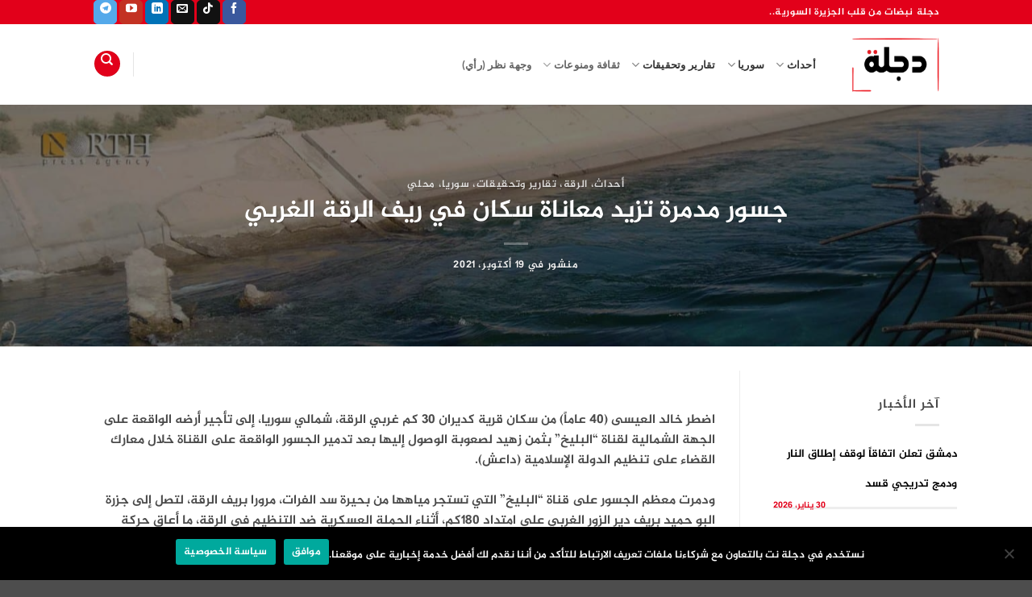

--- FILE ---
content_type: text/html; charset=UTF-8
request_url: https://dglah.net/%D8%AC%D8%B3%D9%88%D8%B1-%D9%85%D8%AF%D9%85%D8%B1%D8%A9-%D8%AA%D8%B2%D9%8A%D8%AF-%D9%85%D8%B9%D8%A7%D9%86%D8%A7%D8%A9-%D8%B3%D9%83%D8%A7%D9%86-%D9%81%D9%8A-%D8%B1%D9%8A%D9%81-%D8%A7%D9%84%D8%B1%D9%82/
body_size: 20333
content:
<!DOCTYPE html><html dir="rtl" lang="ar" class="loading-site no-js"><head><meta charset="UTF-8" /><link rel="profile" href="https://gmpg.org/xfn/11" /><link rel="pingback" href="https://dglah.net/xmlrpc.php" /> <script type="4d7bde16bf6b71385601f722-text/javascript">(function(html){html.className = html.className.replace(/\bno-js\b/,'js')})(document.documentElement);</script> <meta name='robots' content='index, follow, max-image-preview:large, max-snippet:-1, max-video-preview:-1' /><meta name="viewport" content="width=device-width, initial-scale=1" /> <!-- This site is optimized with the Yoast SEO plugin v26.8 - https://yoast.com/product/yoast-seo-wordpress/ --><link media="all" href="https://dglah.net/wp-content/cache/autoptimize/css/autoptimize_59e9ebc871172a5c66272dda54820d88.css" rel="stylesheet"><style media="screen">/*
	Custom RTL css.
*/</style><title>جسور مدمرة تزيد معاناة سكان في ريف الرقة الغربي - دجلة</title><link rel="canonical" href="https://dglah.net/جسور-مدمرة-تزيد-معاناة-سكان-في-ريف-الرق/" /><meta property="og:locale" content="ar_AR" /><meta property="og:type" content="article" /><meta property="og:title" content="جسور مدمرة تزيد معاناة سكان في ريف الرقة الغربي - دجلة" /><meta property="og:description" content="اضطر خالد العيسى (40 عاماً) من سكان قرية كديران 30 كم غربي الرقة، شمالي سوريا، إلى تأجير أرضه الواقعة على الجهة الشمالية لقناة “البليخ” بثمن زهيد لصعوبة الوصول إليها بعد تدمير الجسور الواقعة على القناة خلال معارك القضاء على تنظيم الدولة الإسلامية (داعش). ودمرت معظم الجسور على قناة “البليخ” التي تستجر مياهها من بحيرة سد... [إقرأ المزيد]" /><meta property="og:url" content="https://dglah.net/جسور-مدمرة-تزيد-معاناة-سكان-في-ريف-الرق/" /><meta property="og:site_name" content="دجلة" /><meta property="article:publisher" content="https://www.facebook.com/dglah.netajazera" /><meta property="article:published_time" content="2021-10-19T12:33:21+00:00" /><meta property="article:modified_time" content="2021-10-19T12:34:08+00:00" /><meta property="og:image" content="https://dglah.net/wp-content/uploads/2021/10/1-24-1536x864-1.jpg" /><meta property="og:image:width" content="1536" /><meta property="og:image:height" content="864" /><meta property="og:image:type" content="image/jpeg" /><meta name="author" content="Muhammad Hussain" /><meta name="twitter:card" content="summary_large_image" /><meta name="twitter:label1" content="كُتب بواسطة" /><meta name="twitter:data1" content="Muhammad Hussain" /> <script type="application/ld+json" class="yoast-schema-graph">{"@context":"https://schema.org","@graph":[{"@type":"Article","@id":"https://dglah.net/%d8%ac%d8%b3%d9%88%d8%b1-%d9%85%d8%af%d9%85%d8%b1%d8%a9-%d8%aa%d8%b2%d9%8a%d8%af-%d9%85%d8%b9%d8%a7%d9%86%d8%a7%d8%a9-%d8%b3%d9%83%d8%a7%d9%86-%d9%81%d9%8a-%d8%b1%d9%8a%d9%81-%d8%a7%d9%84%d8%b1%d9%82/#article","isPartOf":{"@id":"https://dglah.net/%d8%ac%d8%b3%d9%88%d8%b1-%d9%85%d8%af%d9%85%d8%b1%d8%a9-%d8%aa%d8%b2%d9%8a%d8%af-%d9%85%d8%b9%d8%a7%d9%86%d8%a7%d8%a9-%d8%b3%d9%83%d8%a7%d9%86-%d9%81%d9%8a-%d8%b1%d9%8a%d9%81-%d8%a7%d9%84%d8%b1%d9%82/"},"author":{"name":"Muhammad Hussain","@id":"https://dglah.net/#/schema/person/b5fd1fb005fae2eaba09f175dbfe0cc2"},"headline":"جسور مدمرة تزيد معاناة سكان في ريف الرقة الغربي","datePublished":"2021-10-19T12:33:21+00:00","dateModified":"2021-10-19T12:34:08+00:00","mainEntityOfPage":{"@id":"https://dglah.net/%d8%ac%d8%b3%d9%88%d8%b1-%d9%85%d8%af%d9%85%d8%b1%d8%a9-%d8%aa%d8%b2%d9%8a%d8%af-%d9%85%d8%b9%d8%a7%d9%86%d8%a7%d8%a9-%d8%b3%d9%83%d8%a7%d9%86-%d9%81%d9%8a-%d8%b1%d9%8a%d9%81-%d8%a7%d9%84%d8%b1%d9%82/"},"wordCount":0,"publisher":{"@id":"https://dglah.net/#organization"},"image":{"@id":"https://dglah.net/%d8%ac%d8%b3%d9%88%d8%b1-%d9%85%d8%af%d9%85%d8%b1%d8%a9-%d8%aa%d8%b2%d9%8a%d8%af-%d9%85%d8%b9%d8%a7%d9%86%d8%a7%d8%a9-%d8%b3%d9%83%d8%a7%d9%86-%d9%81%d9%8a-%d8%b1%d9%8a%d9%81-%d8%a7%d9%84%d8%b1%d9%82/#primaryimage"},"thumbnailUrl":"https://dglah.net/wp-content/uploads/2021/10/1-24-1536x864-1.jpg","keywords":["الجزيرة","الجسور","الرقة","سوريا","قسد","مواصلات"],"articleSection":["أحداث","الرقة","تقارير وتحقيقات","سوريا","محلي"],"inLanguage":"ar"},{"@type":"WebPage","@id":"https://dglah.net/%d8%ac%d8%b3%d9%88%d8%b1-%d9%85%d8%af%d9%85%d8%b1%d8%a9-%d8%aa%d8%b2%d9%8a%d8%af-%d9%85%d8%b9%d8%a7%d9%86%d8%a7%d8%a9-%d8%b3%d9%83%d8%a7%d9%86-%d9%81%d9%8a-%d8%b1%d9%8a%d9%81-%d8%a7%d9%84%d8%b1%d9%82/","url":"https://dglah.net/%d8%ac%d8%b3%d9%88%d8%b1-%d9%85%d8%af%d9%85%d8%b1%d8%a9-%d8%aa%d8%b2%d9%8a%d8%af-%d9%85%d8%b9%d8%a7%d9%86%d8%a7%d8%a9-%d8%b3%d9%83%d8%a7%d9%86-%d9%81%d9%8a-%d8%b1%d9%8a%d9%81-%d8%a7%d9%84%d8%b1%d9%82/","name":"جسور مدمرة تزيد معاناة سكان في ريف الرقة الغربي - دجلة","isPartOf":{"@id":"https://dglah.net/#website"},"primaryImageOfPage":{"@id":"https://dglah.net/%d8%ac%d8%b3%d9%88%d8%b1-%d9%85%d8%af%d9%85%d8%b1%d8%a9-%d8%aa%d8%b2%d9%8a%d8%af-%d9%85%d8%b9%d8%a7%d9%86%d8%a7%d8%a9-%d8%b3%d9%83%d8%a7%d9%86-%d9%81%d9%8a-%d8%b1%d9%8a%d9%81-%d8%a7%d9%84%d8%b1%d9%82/#primaryimage"},"image":{"@id":"https://dglah.net/%d8%ac%d8%b3%d9%88%d8%b1-%d9%85%d8%af%d9%85%d8%b1%d8%a9-%d8%aa%d8%b2%d9%8a%d8%af-%d9%85%d8%b9%d8%a7%d9%86%d8%a7%d8%a9-%d8%b3%d9%83%d8%a7%d9%86-%d9%81%d9%8a-%d8%b1%d9%8a%d9%81-%d8%a7%d9%84%d8%b1%d9%82/#primaryimage"},"thumbnailUrl":"https://dglah.net/wp-content/uploads/2021/10/1-24-1536x864-1.jpg","datePublished":"2021-10-19T12:33:21+00:00","dateModified":"2021-10-19T12:34:08+00:00","breadcrumb":{"@id":"https://dglah.net/%d8%ac%d8%b3%d9%88%d8%b1-%d9%85%d8%af%d9%85%d8%b1%d8%a9-%d8%aa%d8%b2%d9%8a%d8%af-%d9%85%d8%b9%d8%a7%d9%86%d8%a7%d8%a9-%d8%b3%d9%83%d8%a7%d9%86-%d9%81%d9%8a-%d8%b1%d9%8a%d9%81-%d8%a7%d9%84%d8%b1%d9%82/#breadcrumb"},"inLanguage":"ar","potentialAction":[{"@type":"ReadAction","target":["https://dglah.net/%d8%ac%d8%b3%d9%88%d8%b1-%d9%85%d8%af%d9%85%d8%b1%d8%a9-%d8%aa%d8%b2%d9%8a%d8%af-%d9%85%d8%b9%d8%a7%d9%86%d8%a7%d8%a9-%d8%b3%d9%83%d8%a7%d9%86-%d9%81%d9%8a-%d8%b1%d9%8a%d9%81-%d8%a7%d9%84%d8%b1%d9%82/"]}]},{"@type":"ImageObject","inLanguage":"ar","@id":"https://dglah.net/%d8%ac%d8%b3%d9%88%d8%b1-%d9%85%d8%af%d9%85%d8%b1%d8%a9-%d8%aa%d8%b2%d9%8a%d8%af-%d9%85%d8%b9%d8%a7%d9%86%d8%a7%d8%a9-%d8%b3%d9%83%d8%a7%d9%86-%d9%81%d9%8a-%d8%b1%d9%8a%d9%81-%d8%a7%d9%84%d8%b1%d9%82/#primaryimage","url":"https://dglah.net/wp-content/uploads/2021/10/1-24-1536x864-1.jpg","contentUrl":"https://dglah.net/wp-content/uploads/2021/10/1-24-1536x864-1.jpg","width":1536,"height":864},{"@type":"BreadcrumbList","@id":"https://dglah.net/%d8%ac%d8%b3%d9%88%d8%b1-%d9%85%d8%af%d9%85%d8%b1%d8%a9-%d8%aa%d8%b2%d9%8a%d8%af-%d9%85%d8%b9%d8%a7%d9%86%d8%a7%d8%a9-%d8%b3%d9%83%d8%a7%d9%86-%d9%81%d9%8a-%d8%b1%d9%8a%d9%81-%d8%a7%d9%84%d8%b1%d9%82/#breadcrumb","itemListElement":[{"@type":"ListItem","position":1,"name":"الرئيسية","item":"https://dglah.net/"},{"@type":"ListItem","position":2,"name":"جسور مدمرة تزيد معاناة سكان في ريف الرقة الغربي"}]},{"@type":"WebSite","@id":"https://dglah.net/#website","url":"https://dglah.net/","name":"دجلة","description":"","publisher":{"@id":"https://dglah.net/#organization"},"potentialAction":[{"@type":"SearchAction","target":{"@type":"EntryPoint","urlTemplate":"https://dglah.net/?s={search_term_string}"},"query-input":{"@type":"PropertyValueSpecification","valueRequired":true,"valueName":"search_term_string"}}],"inLanguage":"ar"},{"@type":"Organization","@id":"https://dglah.net/#organization","name":"دجلة","url":"https://dglah.net/","logo":{"@type":"ImageObject","inLanguage":"ar","@id":"https://dglah.net/#/schema/logo/image/","url":"https://dglah.net/wp-content/uploads/2022/11/22_0.png","contentUrl":"https://dglah.net/wp-content/uploads/2022/11/22_0.png","width":3937,"height":3937,"caption":"دجلة"},"image":{"@id":"https://dglah.net/#/schema/logo/image/"},"sameAs":["https://www.facebook.com/dglah.netajazera","http://youtube.com/@djla20"]},{"@type":"Person","@id":"https://dglah.net/#/schema/person/b5fd1fb005fae2eaba09f175dbfe0cc2","name":"Muhammad Hussain","image":{"@type":"ImageObject","inLanguage":"ar","@id":"https://dglah.net/#/schema/person/image/","url":"https://secure.gravatar.com/avatar/0b496ccd1127e2ac0a7109eb972a48e6fd9c3677df0c6654ce21f4148f6a9c5f?s=96&d=mm&r=g","contentUrl":"https://secure.gravatar.com/avatar/0b496ccd1127e2ac0a7109eb972a48e6fd9c3677df0c6654ce21f4148f6a9c5f?s=96&d=mm&r=g","caption":"Muhammad Hussain"},"url":"https://dglah.net/author/muhammad-hussain/"}]}</script> <!-- / Yoast SEO plugin. --><link rel='dns-prefetch' href='//www.fontstatic.com' /><link rel='prefetch' href='https://dglah.net/wp-content/themes/flatsome/assets/js/flatsome.js?ver=22889b626eb7ec03b5a4' /><link rel='prefetch' href='https://dglah.net/wp-content/themes/flatsome/assets/js/chunk.slider.js?ver=3.20.1' /><link rel='prefetch' href='https://dglah.net/wp-content/themes/flatsome/assets/js/chunk.popups.js?ver=3.20.1' /><link rel='prefetch' href='https://dglah.net/wp-content/themes/flatsome/assets/js/chunk.tooltips.js?ver=3.20.1' /><link rel="alternate" type="application/rss+xml" title="دجلة &laquo; الخلاصة" href="https://dglah.net/feed/" /><link rel="alternate" type="application/rss+xml" title="دجلة &laquo; خلاصة التعليقات" href="https://dglah.net/comments/feed/" /><link rel="alternate" type="application/rss+xml" title="دجلة &laquo; جسور مدمرة تزيد معاناة سكان في ريف الرقة الغربي خلاصة التعليقات" href="https://dglah.net/%d8%ac%d8%b3%d9%88%d8%b1-%d9%85%d8%af%d9%85%d8%b1%d8%a9-%d8%aa%d8%b2%d9%8a%d8%af-%d9%85%d8%b9%d8%a7%d9%86%d8%a7%d8%a9-%d8%b3%d9%83%d8%a7%d9%86-%d9%81%d9%8a-%d8%b1%d9%8a%d9%81-%d8%a7%d9%84%d8%b1%d9%82/feed/" /><link rel="alternate" title="oEmbed (JSON)" type="application/json+oembed" href="https://dglah.net/wp-json/oembed/1.0/embed?url=https%3A%2F%2Fdglah.net%2F%25d8%25ac%25d8%25b3%25d9%2588%25d8%25b1-%25d9%2585%25d8%25af%25d9%2585%25d8%25b1%25d8%25a9-%25d8%25aa%25d8%25b2%25d9%258a%25d8%25af-%25d9%2585%25d8%25b9%25d8%25a7%25d9%2586%25d8%25a7%25d8%25a9-%25d8%25b3%25d9%2583%25d8%25a7%25d9%2586-%25d9%2581%25d9%258a-%25d8%25b1%25d9%258a%25d9%2581-%25d8%25a7%25d9%2584%25d8%25b1%25d9%2582%2F" /><link rel="alternate" title="oEmbed (XML)" type="text/xml+oembed" href="https://dglah.net/wp-json/oembed/1.0/embed?url=https%3A%2F%2Fdglah.net%2F%25d8%25ac%25d8%25b3%25d9%2588%25d8%25b1-%25d9%2585%25d8%25af%25d9%2585%25d8%25b1%25d8%25a9-%25d8%25aa%25d8%25b2%25d9%258a%25d8%25af-%25d9%2585%25d8%25b9%25d8%25a7%25d9%2586%25d8%25a7%25d8%25a9-%25d8%25b3%25d9%2583%25d8%25a7%25d9%2586-%25d9%2581%25d9%258a-%25d8%25b1%25d9%258a%25d9%2581-%25d8%25a7%25d9%2584%25d8%25b1%25d9%2582%2F&#038;format=xml" /><link rel='stylesheet' id='arabic-webfonts-css' href='//www.fontstatic.com/f=jazeera,' type='text/css' media='all' /> <script type="4d7bde16bf6b71385601f722-text/javascript" id="cookie-notice-front-js-before">/* <![CDATA[ */
var cnArgs = {"ajaxUrl":"https:\/\/dglah.net\/wp-admin\/admin-ajax.php","nonce":"8858ae6ff8","hideEffect":"fade","position":"bottom","onScroll":false,"onScrollOffset":100,"onClick":false,"cookieName":"cookie_notice_accepted","cookieTime":2592000,"cookieTimeRejected":2592000,"globalCookie":false,"redirection":false,"cache":false,"revokeCookies":false,"revokeCookiesOpt":"automatic"};

//# sourceURL=cookie-notice-front-js-before
/* ]]> */</script> <script type="4d7bde16bf6b71385601f722-text/javascript" src="https://dglah.net/wp-includes/js/jquery/jquery.min.js?ver=3.7.1" id="jquery-core-js"></script> <link rel="https://api.w.org/" href="https://dglah.net/wp-json/" /><link rel="alternate" title="JSON" type="application/json" href="https://dglah.net/wp-json/wp/v2/posts/4562" /><link rel="EditURI" type="application/rsd+xml" title="RSD" href="https://dglah.net/xmlrpc.php?rsd" /><meta name="generator" content="WordPress 6.9" /><link rel='shortlink' href='https://dglah.net/?p=4562' /> <!-- Start arabic-webfonts v1.4.6 styles --> <!-- /End arabic-webfonts styles --><link rel="icon" href="https://dglah.net/wp-content/uploads/2021/03/cropped-22-1-32x32.png" sizes="32x32" /><link rel="icon" href="https://dglah.net/wp-content/uploads/2021/03/cropped-22-1-192x192.png" sizes="192x192" /><link rel="apple-touch-icon" href="https://dglah.net/wp-content/uploads/2021/03/cropped-22-1-180x180.png" /><meta name="msapplication-TileImage" content="https://dglah.net/wp-content/uploads/2021/03/cropped-22-1-270x270.png" /></head><body class="rtl wp-singular post-template-default single single-post postid-4562 single-format-standard wp-theme-flatsome cookies-not-set metaslider-plugin full-width lightbox nav-dropdown-has-arrow nav-dropdown-has-shadow nav-dropdown-has-border parallax-mobile"> <a class="skip-link screen-reader-text" href="#main">تخطي للمحتوى</a><div id="wrapper"><header id="header" class="header has-sticky sticky-jump"><div class="header-wrapper"><div id="top-bar" class="header-top hide-for-sticky nav-dark"><div class="flex-row container"><div class="flex-col hide-for-medium flex-left"><ul class="nav nav-left medium-nav-center nav-small  nav-tabs"><li class="html custom html_topbar_left"><strong class="uppercase">دجلة نبضات من قلب الجزيرة السورية..</strong></li></ul></div><div class="flex-col hide-for-medium flex-center"><ul class="nav nav-center nav-small  nav-tabs"></ul></div><div class="flex-col hide-for-medium flex-right"><ul class="nav top-bar-nav nav-right nav-small  nav-tabs"><li class="html header-social-icons ml-0"><div class="social-icons follow-icons" ><a href="https://www.facebook.com/dglah.netajazera" target="_blank" data-label="Facebook" class="icon primary button round tooltip facebook" title="تابعنا على Facebook" aria-label="تابعنا على Facebook" rel="noopener nofollow"><i class="icon-facebook" aria-hidden="true"></i></a><a href="https://www.tiktok.com/@djla23?lang=ar" target="_blank" data-label="TikTok" class="icon primary button round tooltip tiktok" title="تابعنا على TikTok" aria-label="تابعنا على TikTok" rel="noopener nofollow"><i class="icon-tiktok" aria-hidden="true"></i></a><a href="/cdn-cgi/l/email-protection#aac3c4ccc5eacecdc6cbc284c4cfde" data-label="E-mail" target="_blank" class="icon primary button round tooltip email" title="أرسل لنا بريدا إلكترونياً" aria-label="أرسل لنا بريدا إلكترونياً" rel="nofollow noopener"><i class="icon-envelop" aria-hidden="true"></i></a><a href="https://www.linkedin.com/in/---532bb2217/" data-label="LinkedIn" target="_blank" class="icon primary button round tooltip linkedin" title="تابعنا على LinkedIn" aria-label="تابعنا على LinkedIn" rel="noopener nofollow"><i class="icon-linkedin" aria-hidden="true"></i></a><a href="https://youtube.com/@djla20" data-label="YouTube" target="_blank" class="icon primary button round tooltip youtube" title="تابعنا على YouTube" aria-label="تابعنا على YouTube" rel="noopener nofollow"><i class="icon-youtube" aria-hidden="true"></i></a><a href="https://t.me/alshrkjaz" data-label="Telegram" target="_blank" class="icon primary button round tooltip telegram" title="تابعنا على Telegram" aria-label="تابعنا على Telegram" rel="noopener nofollow"><i class="icon-telegram" aria-hidden="true"></i></a></div></li></ul></div><div class="flex-col show-for-medium flex-grow"><ul class="nav nav-center nav-small mobile-nav  nav-tabs"><li class="html custom html_topbar_left"><strong class="uppercase">دجلة نبضات من قلب الجزيرة السورية..</strong></li></ul></div></div></div><div id="masthead" class="header-main "><div class="header-inner flex-row container logo-left medium-logo-center" role="navigation"> <!-- Logo --><div id="logo" class="flex-col logo"> <!-- Header logo --> <a href="https://dglah.net/" title="دجلة" rel="home"> <img width="1020" height="654" src="https://dglah.net/wp-content/uploads/2021/03/22-1-e1615243010575-1248x800.png" class="header_logo header-logo" alt="دجلة"/><img  width="1020" height="654" src="https://dglah.net/wp-content/uploads/2021/03/22-1-e1615243010575-1248x800.png" class="header-logo-dark" alt="دجلة"/></a><p class="logo-tagline"></p></div> <!-- Mobile Left Elements --><div class="flex-col show-for-medium flex-left"><ul class="mobile-nav nav nav-left "><li class="nav-icon has-icon"><div class="header-button"> <a href="#" class="icon primary button circle is-small" data-open="#main-menu" data-pos="center" data-bg="main-menu-overlay" role="button" aria-label="القائمة" aria-controls="main-menu" aria-expanded="false" aria-haspopup="dialog" data-flatsome-role-button> <i class="icon-menu" aria-hidden="true"></i> </a></div></li></ul></div> <!-- Left Elements --><div class="flex-col hide-for-medium flex-left
 flex-grow"><ul class="header-nav header-nav-main nav nav-left  nav-uppercase" ><li id="menu-item-79" class="menu-item menu-item-type-taxonomy menu-item-object-category current-post-ancestor current-menu-parent current-post-parent menu-item-has-children menu-item-79 active menu-item-design-default has-dropdown"><a href="https://dglah.net/category/%d8%a3%d8%ad%d8%af%d8%a7%d8%ab/" class="nav-top-link" aria-expanded="false" aria-haspopup="menu">أحداث<i class="icon-angle-down" aria-hidden="true"></i></a><ul class="sub-menu nav-dropdown nav-dropdown-default"><li id="menu-item-709" class="menu-item menu-item-type-taxonomy menu-item-object-category menu-item-709"><a href="https://dglah.net/category/%d8%a3%d8%ad%d8%af%d8%a7%d8%ab/%d8%b3%d9%8a%d8%a7%d8%b3%d8%a9/">سياسة</a></li><li id="menu-item-707" class="menu-item menu-item-type-taxonomy menu-item-object-category menu-item-707"><a href="https://dglah.net/category/%d8%a3%d8%ad%d8%af%d8%a7%d8%ab/%d8%a7%d9%82%d8%aa%d8%b5%d8%a7%d8%af/">اقتصاد</a></li><li id="menu-item-708" class="menu-item menu-item-type-taxonomy menu-item-object-category menu-item-708"><a href="https://dglah.net/category/%d8%a3%d8%ad%d8%af%d8%a7%d8%ab/%d8%ab%d9%82%d8%a7%d9%81%d8%a9/">ثقافة</a></li><li id="menu-item-710" class="menu-item menu-item-type-taxonomy menu-item-object-category current-post-ancestor current-menu-parent current-post-parent menu-item-710 active"><a href="https://dglah.net/category/%d8%a3%d8%ad%d8%af%d8%a7%d8%ab/%d9%85%d8%ad%d9%84%d9%8a/">محلي</a></li><li id="menu-item-8882" class="menu-item menu-item-type-taxonomy menu-item-object-category menu-item-8882"><a href="https://dglah.net/category/%d8%a3%d8%ad%d8%af%d8%a7%d8%ab/%d8%b9%d8%b3%d9%83%d8%b1%d9%8a/">أمن</a></li><li id="menu-item-8901" class="menu-item menu-item-type-taxonomy menu-item-object-category menu-item-8901"><a href="https://dglah.net/category/%d8%a3%d8%ad%d8%af%d8%a7%d8%ab/%d8%b9%d8%b3%d9%83%d8%b1%d9%8a/">عسكري</a></li><li id="menu-item-8902" class="menu-item menu-item-type-taxonomy menu-item-object-category menu-item-8902"><a href="https://dglah.net/category/%d8%a3%d8%ad%d8%af%d8%a7%d8%ab/%d8%ad%d9%88%d8%a7%d8%af%d8%ab/">حوادث</a></li></ul></li><li id="menu-item-82" class="menu-item menu-item-type-taxonomy menu-item-object-category current-post-ancestor current-menu-parent current-post-parent menu-item-has-children menu-item-82 active menu-item-design-default has-dropdown"><a href="https://dglah.net/category/%d8%b3%d9%88%d8%b1%d9%8a%d8%a7/" class="nav-top-link" aria-expanded="false" aria-haspopup="menu">سوريا<i class="icon-angle-down" aria-hidden="true"></i></a><ul class="sub-menu nav-dropdown nav-dropdown-default"><li id="menu-item-84" class="menu-item menu-item-type-taxonomy menu-item-object-category menu-item-84"><a href="https://dglah.net/category/%d8%b3%d9%88%d8%b1%d9%8a%d8%a7/%d8%a7%d9%84%d8%ad%d8%b3%d9%83%d8%a9/">الحسكة</a></li><li id="menu-item-85" class="menu-item menu-item-type-taxonomy menu-item-object-category current-post-ancestor current-menu-parent current-post-parent menu-item-85 active"><a href="https://dglah.net/category/%d8%b3%d9%88%d8%b1%d9%8a%d8%a7/%d8%a7%d9%84%d8%b1%d9%82%d8%a9/">الرقة</a></li><li id="menu-item-86" class="menu-item menu-item-type-taxonomy menu-item-object-category menu-item-86"><a href="https://dglah.net/category/%d8%b3%d9%88%d8%b1%d9%8a%d8%a7/%d8%af%d9%8a%d8%b1-%d8%a7%d9%84%d8%b2%d9%88%d8%b1/">دير الزور</a></li><li id="menu-item-92" class="menu-item menu-item-type-taxonomy menu-item-object-category menu-item-92"><a href="https://dglah.net/category/%d8%b3%d9%88%d8%b1%d9%8a%d8%a7/%d8%af%d9%85%d8%b4%d9%82/">دمشق</a></li><li id="menu-item-91" class="menu-item menu-item-type-taxonomy menu-item-object-category menu-item-91"><a href="https://dglah.net/category/%d8%b3%d9%88%d8%b1%d9%8a%d8%a7/%d8%ad%d9%85%d8%b5/">حمص</a></li><li id="menu-item-715" class="menu-item menu-item-type-taxonomy menu-item-object-category menu-item-715"><a href="https://dglah.net/category/%d8%b3%d9%88%d8%b1%d9%8a%d8%a7/%d8%ad%d9%84%d8%a8/">حلب</a></li><li id="menu-item-90" class="menu-item menu-item-type-taxonomy menu-item-object-category menu-item-90"><a href="https://dglah.net/category/%d8%b3%d9%88%d8%b1%d9%8a%d8%a7/%d8%ad%d9%85%d8%a7%d8%a9/">حماة</a></li><li id="menu-item-88" class="menu-item menu-item-type-taxonomy menu-item-object-category menu-item-88"><a href="https://dglah.net/category/%d8%b3%d9%88%d8%b1%d9%8a%d8%a7/%d8%a5%d8%af%d9%84%d8%a8/">إدلب</a></li><li id="menu-item-712" class="menu-item menu-item-type-taxonomy menu-item-object-category menu-item-712"><a href="https://dglah.net/category/%d8%b3%d9%88%d8%b1%d9%8a%d8%a7/%d8%a7%d9%84%d8%b3%d9%88%d9%8a%d8%af%d8%a7%d8%a1/">السويداء</a></li><li id="menu-item-713" class="menu-item menu-item-type-taxonomy menu-item-object-category menu-item-713"><a href="https://dglah.net/category/%d8%b3%d9%88%d8%b1%d9%8a%d8%a7/%d8%a7%d9%84%d9%82%d9%86%d9%8a%d8%b7%d8%b1%d8%a9/">القنيطرة</a></li><li id="menu-item-714" class="menu-item menu-item-type-taxonomy menu-item-object-category menu-item-714"><a href="https://dglah.net/category/%d8%b3%d9%88%d8%b1%d9%8a%d8%a7/%d8%a7%d9%84%d9%84%d8%a7%d8%b0%d9%82%d9%8a%d8%a9/">اللاذقية</a></li><li id="menu-item-716" class="menu-item menu-item-type-taxonomy menu-item-object-category menu-item-716"><a href="https://dglah.net/category/%d8%b3%d9%88%d8%b1%d9%8a%d8%a7/%d8%af%d8%b1%d8%b9%d8%a7/">درعا</a></li><li id="menu-item-717" class="menu-item menu-item-type-taxonomy menu-item-object-category menu-item-717"><a href="https://dglah.net/category/%d8%b3%d9%88%d8%b1%d9%8a%d8%a7/%d8%b7%d8%b1%d8%b7%d9%88%d8%b3/">طرطوس</a></li><li id="menu-item-89" class="menu-item menu-item-type-taxonomy menu-item-object-category menu-item-89"><a href="https://dglah.net/category/%d8%b3%d9%88%d8%b1%d9%8a%d8%a7/%d8%a7%d9%84%d9%85%d9%87%d8%ac%d8%b1/">المهجر</a></li></ul></li><li id="menu-item-78" class="menu-item menu-item-type-taxonomy menu-item-object-category current-post-ancestor current-menu-parent current-post-parent menu-item-has-children menu-item-78 active menu-item-design-default has-dropdown"><a href="https://dglah.net/category/%d8%aa%d9%82%d8%a7%d8%b1%d9%8a%d8%b1-%d9%88%d8%aa%d8%ad%d9%82%d9%8a%d9%82%d8%a7%d8%aa/" class="nav-top-link" aria-expanded="false" aria-haspopup="menu">تقارير وتحقيقات<i class="icon-angle-down" aria-hidden="true"></i></a><ul class="sub-menu nav-dropdown nav-dropdown-default"><li id="menu-item-9425" class="menu-item menu-item-type-taxonomy menu-item-object-category menu-item-9425"><a href="https://dglah.net/category/%d8%ab%d9%82%d8%a7%d9%81%d8%a9-%d9%88%d9%85%d9%86%d9%88%d8%b9%d8%a7%d8%aa/%d8%a7%d9%84%d9%85%d8%b9%d8%b1%d8%b6/%d9%81%d9%8a%d8%af%d9%8a%d9%88/">فيديو</a></li><li id="menu-item-9424" class="menu-item menu-item-type-taxonomy menu-item-object-category menu-item-9424"><a href="https://dglah.net/category/%d8%ab%d9%82%d8%a7%d9%81%d8%a9-%d9%88%d9%85%d9%86%d9%88%d8%b9%d8%a7%d8%aa/%d8%a7%d9%84%d9%85%d8%b9%d8%b1%d8%b6/%d8%b5%d9%88%d8%b1/">صور</a></li></ul></li><li id="menu-item-561" class="menu-item menu-item-type-taxonomy menu-item-object-category menu-item-has-children menu-item-561 menu-item-design-default has-dropdown"><a href="https://dglah.net/category/%d8%ab%d9%82%d8%a7%d9%81%d8%a9-%d9%88%d9%85%d9%86%d9%88%d8%b9%d8%a7%d8%aa/" class="nav-top-link" aria-expanded="false" aria-haspopup="menu">ثقافة ومنوعات<i class="icon-angle-down" aria-hidden="true"></i></a><ul class="sub-menu nav-dropdown nav-dropdown-default"><li id="menu-item-9423" class="menu-item menu-item-type-taxonomy menu-item-object-category menu-item-9423"><a href="https://dglah.net/category/%d8%ab%d9%82%d8%a7%d9%81%d8%a9-%d9%88%d9%85%d9%86%d9%88%d8%b9%d8%a7%d8%aa/%d8%aa%d8%b1%d8%a7%d8%ab%d9%8a%d8%a7%d8%aa/">الفن والتراث</a></li><li id="menu-item-835" class="menu-item menu-item-type-taxonomy menu-item-object-category menu-item-835"><a href="https://dglah.net/category/%d8%ab%d9%82%d8%a7%d9%81%d8%a9-%d9%88%d9%85%d9%86%d9%88%d8%b9%d8%a7%d8%aa/%d8%a7%d9%84%d9%85%d8%b9%d8%b1%d8%b6/">المعرض</a></li><li id="menu-item-9427" class="menu-item menu-item-type-taxonomy menu-item-object-category menu-item-9427"><a href="https://dglah.net/category/%d8%ab%d9%82%d8%a7%d9%81%d8%a9-%d9%88%d9%85%d9%86%d9%88%d8%b9%d8%a7%d8%aa/%d8%b9%d8%a7%d8%af%d8%a7%d8%aa/">عادات</a></li><li id="menu-item-9428" class="menu-item menu-item-type-taxonomy menu-item-object-category menu-item-9428"><a href="https://dglah.net/category/%d8%ab%d9%82%d8%a7%d9%81%d8%a9-%d9%88%d9%85%d9%86%d9%88%d8%b9%d8%a7%d8%aa/%d9%83%d8%aa%d8%a8/">كتب</a></li><li id="menu-item-9426" class="menu-item menu-item-type-taxonomy menu-item-object-category menu-item-9426"><a href="https://dglah.net/category/%d8%ab%d9%82%d8%a7%d9%81%d8%a9-%d9%88%d9%85%d9%86%d9%88%d8%b9%d8%a7%d8%aa/%d8%b4%d8%ae%d8%b5%d9%8a%d8%a7%d8%aa/">شخصيات</a></li></ul></li><li id="menu-item-81" class="menu-item menu-item-type-taxonomy menu-item-object-category menu-item-81 menu-item-design-default"><a href="https://dglah.net/category/%d8%b1%d8%a3%d9%8a/" class="nav-top-link">وجهة نظر (رأي)</a></li></ul></div> <!-- Right Elements --><div class="flex-col hide-for-medium flex-right"><ul class="header-nav header-nav-main nav nav-right  nav-uppercase"><li class="header-divider"></li><li class="header-search header-search-dropdown has-icon has-dropdown menu-item-has-children"><div class="header-button"> <a href="#" aria-label="Search" aria-haspopup="true" aria-expanded="false" aria-controls="ux-search-dropdown" class="nav-top-link icon primary button circle is-small"><i class="icon-search" aria-hidden="true"></i></a></div><ul id="ux-search-dropdown" class="nav-dropdown nav-dropdown-default"><li class="header-search-form search-form html relative has-icon"><div class="header-search-form-wrapper"><div class="searchform-wrapper ux-search-box relative is-normal"><form method="get" class="searchform" action="https://dglah.net/" role="search"><div class="flex-row relative"><div class="flex-col flex-grow"> <input type="search" class="search-field mb-0" name="s" value="" id="s" placeholder="Search&hellip;" /></div><div class="flex-col"> <button type="submit" class="ux-search-submit submit-button secondary button icon mb-0" aria-label="إرسال"> <i class="icon-search" aria-hidden="true"></i> </button></div></div><div class="live-search-results text-left z-top"></div></form></div></div></li></ul></li></ul></div> <!-- Mobile Right Elements --><div class="flex-col show-for-medium flex-right"><ul class="mobile-nav nav nav-right "></ul></div></div><div class="container"><div class="top-divider full-width"></div></div></div><div class="header-bg-container fill"><div class="header-bg-image fill"></div><div class="header-bg-color fill"></div></div></div></header><div class="page-title blog-featured-title featured-title no-overflow"><div class="page-title-bg fill"><div class="title-bg fill bg-fill bg-top" style="background-image: url('https://dglah.net/wp-content/uploads/2021/10/1-24-1536x864-1.jpg');" data-parallax-fade="true" data-parallax="-2" data-parallax-background data-parallax-container=".page-title"></div><div class="title-overlay fill" style="background-color: rgba(0,0,0,.5)"></div></div><div class="page-title-inner container  flex-row  dark is-large" style="min-height: 300px"><div class="flex-col flex-center text-center"><h6 class="entry-category is-xsmall"><a href="https://dglah.net/category/%d8%a3%d8%ad%d8%af%d8%a7%d8%ab/" rel="category tag">أحداث</a>، <a href="https://dglah.net/category/%d8%b3%d9%88%d8%b1%d9%8a%d8%a7/%d8%a7%d9%84%d8%b1%d9%82%d8%a9/" rel="category tag">الرقة</a>، <a href="https://dglah.net/category/%d8%aa%d9%82%d8%a7%d8%b1%d9%8a%d8%b1-%d9%88%d8%aa%d8%ad%d9%82%d9%8a%d9%82%d8%a7%d8%aa/" rel="category tag">تقارير وتحقيقات</a>، <a href="https://dglah.net/category/%d8%b3%d9%88%d8%b1%d9%8a%d8%a7/" rel="category tag">سوريا</a>، <a href="https://dglah.net/category/%d8%a3%d8%ad%d8%af%d8%a7%d8%ab/%d9%85%d8%ad%d9%84%d9%8a/" rel="category tag">محلي</a></h6><h1 class="entry-title">جسور مدمرة تزيد معاناة سكان في ريف الرقة الغربي</h1><div class="entry-divider is-divider small"></div><div class="entry-meta uppercase is-xsmall"> <span class="posted-on">منشور في <a href="https://dglah.net/%d8%ac%d8%b3%d9%88%d8%b1-%d9%85%d8%af%d9%85%d8%b1%d8%a9-%d8%aa%d8%b2%d9%8a%d8%af-%d9%85%d8%b9%d8%a7%d9%86%d8%a7%d8%a9-%d8%b3%d9%83%d8%a7%d9%86-%d9%81%d9%8a-%d8%b1%d9%8a%d9%81-%d8%a7%d9%84%d8%b1%d9%82/" rel="bookmark"><time class="entry-date published" datetime="2021-10-19T15:33:21+03:00">19 أكتوبر، 2021</time><time class="updated" datetime="2021-10-19T15:34:08+03:00">19 أكتوبر، 2021</time></a></span> <span class="byline">بواسطة <span class="meta-author vcard"><a class="url fn n" href="https://dglah.net/author/muhammad-hussain/">Muhammad Hussain</a></span></span></div></div></div></div><main id="main" class=""><div id="content" class="blog-wrapper blog-single page-wrapper"><div class="row row-large row-divided "><div class="post-sidebar large-3 col"><div id="secondary" class="widget-area " role="complementary"><aside id="rpwe_widget-3" class="widget rpwe_widget recent-posts-extended"><span class="widget-title "><span>آخر الأخبار</span></span><div class="is-divider small"></div><div  class="rpwe-block"><ul class="rpwe-ul"><li class="rpwe-li rpwe-clearfix"><h3 class="rpwe-title"><a href="https://dglah.net/%d8%af%d9%85%d8%b4%d9%82-%d8%aa%d8%b9%d9%84%d9%86-%d8%a7%d8%aa%d9%81%d8%a7%d9%82%d8%a7%d9%8b-%d9%84%d9%88%d9%82%d9%81-%d8%a5%d8%b7%d9%84%d8%a7%d9%82-%d8%a7%d9%84%d9%86%d8%a7%d8%b1-%d9%88%d8%af%d9%85/" target="_self">دمشق تعلن اتفاقاً لوقف إطلاق النار ودمج تدريجي قسد</a></h3><time class="rpwe-time published" datetime="2026-01-30T20:02:25+03:00">30 يناير، 2026</time></li><li class="rpwe-li rpwe-clearfix"><h3 class="rpwe-title"><a href="https://dglah.net/%d8%a7%d8%aa%d9%81%d8%a7%d9%82-%d8%a8%d9%82%d9%8a%d9%85%d8%a9-%d9%85%d9%84%d9%8a%d9%88%d9%86%d9%8a-%d8%af%d9%88%d9%84%d8%a7%d8%b1-%d9%84%d8%af%d8%b9%d9%85-%d8%a5%d8%b5%d9%84%d8%a7%d8%ad-%d8%a7%d9%84/" target="_self">اتفاق بقيمة مليوني دولار لدعم إصلاح المساكن للعائدين في حلب وريف دمشق</a></h3><time class="rpwe-time published" datetime="2026-01-30T02:12:21+03:00">30 يناير، 2026</time></li><li class="rpwe-li rpwe-clearfix"><h3 class="rpwe-title"><a href="https://dglah.net/%d9%81%d8%b1%d9%86%d8%b3%d8%a7-%d9%88%d8%a8%d8%b1%d9%8a%d8%b7%d8%a7%d9%86%d9%8a%d8%a7-%d9%88%d8%a3%d9%84%d9%85%d8%a7%d9%86%d9%8a%d8%a7-%d9%88%d8%a7%d9%84%d9%88%d9%84%d8%a7%d9%8a%d8%a7%d8%aa-%d8%a7/" target="_self">فرنسا وبريطانيا وألمانيا والولايات المتحدة ترحب بتمديد وقف إطلاق النار في  سوريا</a></h3><time class="rpwe-time published" datetime="2026-01-28T00:26:02+03:00">28 يناير، 2026</time></li><li class="rpwe-li rpwe-clearfix"><h3 class="rpwe-title"><a href="https://dglah.net/%d8%a7%d9%84%d8%ac%d9%8a%d8%b4-%d9%82%d8%b3%d8%af-%d9%8a%d8%ae%d8%b1%d9%82-%d9%88%d9%82%d9%81-%d8%a5%d8%b7%d9%84%d8%a7%d9%82-%d8%a7%d9%84%d9%86%d8%a7%d8%b1-%d9%82%d8%b1%d8%a8-%d8%b9%d9%8a%d9%86/" target="_self">الجيش: قسد يخرق وقف إطلاق النار قرب عين العرب</a></h3><time class="rpwe-time published" datetime="2026-01-26T03:16:34+03:00">26 يناير، 2026</time></li><li class="rpwe-li rpwe-clearfix"><h3 class="rpwe-title"><a href="https://dglah.net/%d8%aa%d9%85%d8%af%d9%8a%d8%af-%d9%85%d9%87%d9%84%d8%a9-%d8%a7%d9%84%d8%ad%d8%b3%d9%83%d8%a9-15-%d9%8a%d9%88%d9%85%d8%a7/" target="_self">تمديد &#8220;مهلة الحسكة&#8221; 15 يوما</a></h3><time class="rpwe-time published" datetime="2026-01-24T23:35:57+03:00">24 يناير، 2026</time></li></ul></div><!-- Generated by http://wordpress.org/plugins/recent-posts-widget-extended/ --></aside><aside id="custom_html-2" class="widget_text widget widget_custom_html"><span class="widget-title "><span>وجهة نظر (رأي)</span></span><div class="is-divider small"></div><div class="textwidget custom-html-widget"><div> <a href="https://dglah.net/category/%d8%b1%d8%a3%d9%8a/"><u style="color:#e2001a"><h4> تابع المزيد من مقالات الرأي</h4></u></a></div></div></aside><aside id="related-posts-by-taxonomy-3" class="widget related_posts_by_taxonomy"> <span class="widget-title "><span>Related Posts</span></span><div class="is-divider small"></div><ul><li> <a href="https://dglah.net/%d8%a3%d8%b1%d8%af%d9%88%d8%ba%d8%a7%d9%86-%d8%b3%d9%86%d9%88%d8%ac%d9%87-%d8%af%d8%b9%d9%88%d8%aa%d9%86%d8%a7-%d8%a5%d9%84%d9%89-%d8%a7%d9%84%d8%a3%d8%b3%d8%af-%d9%81%d9%8a-%d8%a3%d9%8a-%d9%84%d8%ad/">أردوغان: سنوجه دعوتنا إلى الأسد في أي لحظة</a></li><li> <a href="https://dglah.net/%d8%a7%d9%84%d9%82%d8%a7%d9%85%d8%b4%d9%84%d9%8a-%d8%a7%d9%84%d8%a5%d8%af%d8%a7%d8%b1%d8%a9-%d8%a7%d9%84%d8%b0%d8%a7%d8%aa%d9%8a%d8%a9-%d8%aa%d8%b3%d9%84%d9%85-%d9%a2%d9%a0-%d8%b7%d9%81%d9%84%d8%a7/">القامشلي &#8230; الإدارة الذاتية تسلم ٢٠ طفلا لوفد روسي</a></li><li> <a href="https://dglah.net/%d8%a7%d9%84%d9%85%d9%88%d8%b0%d9%8a/">الموذي!</a></li><li> <a href="https://dglah.net/%d8%a7%d8%b9%d8%aa%d8%b0%d8%a7%d8%b1-%d8%b4%d8%b1%d9%83%d8%a9-%d9%83%d9%87%d8%b1%d8%a8%d8%a7%d8%a1-%d8%af%d9%8a%d8%b1-%d8%a7%d9%84%d8%b2%d9%88%d8%b1-%d9%8a%d8%ab%d9%8a%d8%b1-%d9%85%d9%88%d8%ac%d8%a9/">اعتذار شركة كهرباء دير الزور يثير  موجة سخرية</a></li></ul></aside><aside id="related-posts-by-taxonomy-2" class="widget related_posts_by_taxonomy"> <span class="widget-title "><span>مواضيع ذات صلة</span></span><div class="is-divider small"></div><div id='rpbt-related-gallery-1' class='gallery related-gallery related-galleryid-4562 gallery-columns-3 gallery-size-thumbnail'><figure class='gallery-item' role='group' aria-label='تركيا تتدخل لإنقاذ طفل سوري سقط في بئر شمال الرقة'><div class='gallery-icon landscape'> <a href='https://dglah.net/%d8%aa%d8%b1%d9%83%d9%8a%d8%a7-%d8%aa%d8%aa%d8%af%d8%ae%d9%84-%d9%84%d8%a5%d9%86%d9%82%d8%a7%d8%b0-%d8%b7%d9%81%d9%84-%d8%b3%d9%88%d8%b1%d9%8a-%d8%b3%d9%82%d8%b7-%d9%81%d9%8a-%d8%a8%d8%a6%d8%b1-%d8%b4/'><img width="280" height="280" src="https://dglah.net/wp-content/uploads/2024/12/لقطة-شاشة-2024-12-03-220906-280x280.png" class="attachment-thumbnail size-thumbnail" alt="" aria-describedby="rpbt-related-gallery-1-8795" decoding="async" loading="lazy" srcset="https://dglah.net/wp-content/uploads/2024/12/لقطة-شاشة-2024-12-03-220906-280x280.png 280w, https://dglah.net/wp-content/uploads/2024/12/لقطة-شاشة-2024-12-03-220906-45x45.png 45w" sizes="auto, (max-width: 280px) 100vw, 280px" /></a></div><figcaption class='wp-caption-text gallery-caption' id='rpbt-related-gallery-1-8795'> <a href="https://dglah.net/%d8%aa%d8%b1%d9%83%d9%8a%d8%a7-%d8%aa%d8%aa%d8%af%d8%ae%d9%84-%d9%84%d8%a5%d9%86%d9%82%d8%a7%d8%b0-%d8%b7%d9%81%d9%84-%d8%b3%d9%88%d8%b1%d9%8a-%d8%b3%d9%82%d8%b7-%d9%81%d9%8a-%d8%a8%d8%a6%d8%b1-%d8%b4/">تركيا تتدخل لإنقاذ طفل سوري سقط في بئر شمال الرقة</a></figcaption></figure><figure class='gallery-item' role='group' aria-label='لقاء ترامب والشرع.. واشنطن تراهن على الرجل الأقوى في سوريا'><div class='gallery-icon landscape'> <a href='https://dglah.net/%d9%84%d9%82%d8%a7%d8%a1-%d8%aa%d8%b1%d8%a7%d9%85%d8%a8-%d9%88%d8%a7%d9%84%d8%b4%d8%b1%d8%b9-%d9%88%d8%a7%d8%b4%d9%86%d8%b7%d9%86-%d8%aa%d8%b1%d8%a7%d9%87%d9%86-%d8%b9%d9%84%d9%89-%d8%a7%d9%84%d8%b1/'><img width="280" height="280" src="https://dglah.net/wp-content/uploads/2025/11/photo_11_2025-11-10_20-48-02-280x280.jpg" class="attachment-thumbnail size-thumbnail" alt="" aria-describedby="rpbt-related-gallery-1-9264" decoding="async" loading="lazy" srcset="https://dglah.net/wp-content/uploads/2025/11/photo_11_2025-11-10_20-48-02-280x280.jpg 280w, https://dglah.net/wp-content/uploads/2025/11/photo_11_2025-11-10_20-48-02-45x45.jpg 45w" sizes="auto, (max-width: 280px) 100vw, 280px" /></a></div><figcaption class='wp-caption-text gallery-caption' id='rpbt-related-gallery-1-9264'> <a href="https://dglah.net/%d9%84%d9%82%d8%a7%d8%a1-%d8%aa%d8%b1%d8%a7%d9%85%d8%a8-%d9%88%d8%a7%d9%84%d8%b4%d8%b1%d8%b9-%d9%88%d8%a7%d8%b4%d9%86%d8%b7%d9%86-%d8%aa%d8%b1%d8%a7%d9%87%d9%86-%d8%b9%d9%84%d9%89-%d8%a7%d9%84%d8%b1/">لقاء ترامب والشرع.. واشنطن تراهن على الرجل الأقوى في سوريا</a></figcaption></figure><figure class='gallery-item' role='group' aria-label='تركيا: نعمل مع الأردن لعودة طوعية للاجئين السوريين'><div class='gallery-icon landscape'> <a href='https://dglah.net/%d8%aa%d8%b1%d9%83%d9%8a%d8%a7-%d9%86%d8%b9%d9%85%d9%84-%d9%85%d8%b9-%d8%a7%d9%84%d8%a3%d8%b1%d8%af%d9%86-%d9%84%d8%b9%d9%88%d8%af%d8%a9-%d8%b7%d9%88%d8%b9%d9%8a%d8%a9-%d9%84%d9%84%d8%a7%d8%ac%d8%a6/'><img width="280" height="280" src="https://dglah.net/wp-content/uploads/2022/03/thumbs_b_c_cf01b7ff6c10cb33228ded97f4afe210-280x280.jpg" class="attachment-thumbnail size-thumbnail" alt="" aria-describedby="rpbt-related-gallery-1-4859" decoding="async" loading="lazy" srcset="https://dglah.net/wp-content/uploads/2022/03/thumbs_b_c_cf01b7ff6c10cb33228ded97f4afe210-280x280.jpg 280w, https://dglah.net/wp-content/uploads/2022/03/thumbs_b_c_cf01b7ff6c10cb33228ded97f4afe210-45x45.jpg 45w" sizes="auto, (max-width: 280px) 100vw, 280px" /></a></div><figcaption class='wp-caption-text gallery-caption' id='rpbt-related-gallery-1-4859'> <a href="https://dglah.net/%d8%aa%d8%b1%d9%83%d9%8a%d8%a7-%d9%86%d8%b9%d9%85%d9%84-%d9%85%d8%b9-%d8%a7%d9%84%d8%a3%d8%b1%d8%af%d9%86-%d9%84%d8%b9%d9%88%d8%af%d8%a9-%d8%b7%d9%88%d8%b9%d9%8a%d8%a9-%d9%84%d9%84%d8%a7%d8%ac%d8%a6/">تركيا: نعمل مع الأردن لعودة طوعية للاجئين السوريين</a></figcaption></figure><figure class='gallery-item' role='group' aria-label='التحالف الدولي يلتقي شيخ قبيلة البكارة بدير الزور'><div class='gallery-icon landscape'> <a href='https://dglah.net/%d8%a7%d9%84%d8%aa%d8%ad%d8%a7%d9%84%d9%81-%d8%a7%d9%84%d8%af%d9%88%d9%84%d9%8a-%d9%8a%d9%84%d8%aa%d9%82%d9%8a-%d8%b4%d9%8a%d8%ae-%d9%82%d8%a8%d9%8a%d9%84%d8%a9-%d8%a7%d9%84%d8%a8%d9%83%d8%a7%d8%b1/'><img width="280" height="280" src="https://dglah.net/wp-content/uploads/2025/10/لقطة-شاشة-2025-10-16-191628-280x280.png" class="attachment-thumbnail size-thumbnail" alt="" aria-describedby="rpbt-related-gallery-1-9162" decoding="async" loading="lazy" srcset="https://dglah.net/wp-content/uploads/2025/10/لقطة-شاشة-2025-10-16-191628-280x280.png 280w, https://dglah.net/wp-content/uploads/2025/10/لقطة-شاشة-2025-10-16-191628-45x45.png 45w" sizes="auto, (max-width: 280px) 100vw, 280px" /></a></div><figcaption class='wp-caption-text gallery-caption' id='rpbt-related-gallery-1-9162'> <a href="https://dglah.net/%d8%a7%d9%84%d8%aa%d8%ad%d8%a7%d9%84%d9%81-%d8%a7%d9%84%d8%af%d9%88%d9%84%d9%8a-%d9%8a%d9%84%d8%aa%d9%82%d9%8a-%d8%b4%d9%8a%d8%ae-%d9%82%d8%a8%d9%8a%d9%84%d8%a9-%d8%a7%d9%84%d8%a8%d9%83%d8%a7%d8%b1/">التحالف الدولي يلتقي شيخ قبيلة البكارة بدير الزور</a></figcaption></figure><figure class='gallery-item' role='group' aria-label='الحسكة&#8230;انفجار سيارة مفخخة برأس العين'><div class='gallery-icon landscape'> <a href='https://dglah.net/%d8%a7%d9%84%d8%ad%d8%b3%d9%83%d8%a9-%d8%a7%d9%86%d9%81%d8%ac%d8%a7%d8%b1-%d8%b3%d9%8a%d8%a7%d8%b1%d8%a9-%d9%85%d9%81%d8%ae%d8%ae%d8%a9-%d8%a8%d8%b1%d8%a3%d8%b3-%d8%a7%d9%84%d8%b9%d9%8a%d9%86/'><img width="280" height="280" src="https://dglah.net/wp-content/uploads/2021/01/WhatsApp-Image-2021-01-06-at-2.17.37-PM-280x280.jpeg" class="attachment-thumbnail size-thumbnail" alt="" aria-describedby="rpbt-related-gallery-1-1971" decoding="async" loading="lazy" srcset="https://dglah.net/wp-content/uploads/2021/01/WhatsApp-Image-2021-01-06-at-2.17.37-PM-280x280.jpeg 280w, https://dglah.net/wp-content/uploads/2021/01/WhatsApp-Image-2021-01-06-at-2.17.37-PM-45x45.jpeg 45w" sizes="auto, (max-width: 280px) 100vw, 280px" /></a></div><figcaption class='wp-caption-text gallery-caption' id='rpbt-related-gallery-1-1971'> <a href="https://dglah.net/%d8%a7%d9%84%d8%ad%d8%b3%d9%83%d8%a9-%d8%a7%d9%86%d9%81%d8%ac%d8%a7%d8%b1-%d8%b3%d9%8a%d8%a7%d8%b1%d8%a9-%d9%85%d9%81%d8%ae%d8%ae%d8%a9-%d8%a8%d8%b1%d8%a3%d8%b3-%d8%a7%d9%84%d8%b9%d9%8a%d9%86/">الحسكة&#8230;انفجار سيارة مفخخة برأس العين</a></figcaption></figure></div></aside></div></div><div class="large-9 col medium-col-first"><article id="post-4562" class="post-4562 post type-post status-publish format-standard has-post-thumbnail hentry category-2 category-5 category-13 category-7 category-140 tag-67 tag-296 tag-96 tag-59 tag-92 tag-297"><div class="article-inner "><div class="entry-content single-page"><p><br>اضطر خالد العيسى (40 عاماً) من سكان قرية كديران 30 كم غربي الرقة، شمالي سوريا، إلى تأجير أرضه الواقعة على الجهة الشمالية لقناة “البليخ” بثمن زهيد لصعوبة الوصول إليها بعد تدمير الجسور الواقعة على القناة خلال معارك القضاء على تنظيم الدولة الإسلامية (داعش).<br><br>ودمرت معظم الجسور على قناة “البليخ” التي تستجر مياهها من بحيرة سد الفرات، مرورا بريف الرقة، لتصل إلى جزرة البو حميد بريف دير الزور الغربي على امتداد 180كم، أثناء  الحملة العسكرية ضد التنظيم  في الرقة، ما أعاق حركة تنقل السكان بين طرفي القناة.<br><br>ويضطر “العيسى” لدفع مبلغ 20 ألف ليرة سورية أجرة سيارة تقله إلى أرضه التي تقع في الجهة الأخرى من القناة، في كل مرة يحتاج الوصول إليها.<br><br>وخرج جسرا سحل الخشب ومزرعة اليمامة، عن الخدمة منذ بداية عام 2017 ما زاد من معاناة سكان قرى (مزرعة اليمامة، سحل الخشب، كديران، بئر العجيل والشارة) من الوصول إلى أراضيهم الزراعية الواقعة في الجهة الشمالية لقناة ري البليخ.<br><br>وتقع القرى آنفة الذكر على مسافة من 30 كم إلى 40 كم غرب مدنية الرقة، وأقرب مسافة منها إلى بعضها ما يقارب 7 كم.<br><br>واستخدم بعض المزارعين في تلك القرى “العبارات” للوصول إلى أراضيهم إلا أن احتوائها على مخلفات الحرب وتفجير بعضها جعلها مسلكاً غير آمن.<br><br><br>و”العبّارة” نفق ضيق يبنى في أماكن الأودية تحت قنوات الري والطرقات، لمرور مياه الأمطار والفيضانات في الشتاء عبرها، وهي لا تتسع لمرور الآليات.<br><br>وكان “العيسى” الأب لثمانية أطفال، أحد ضحايا تلك المخلفات، حيث فقد إحدى ساقيه، وكُسرت الأخرى نتيجة انفجار لغم أرضي به، بينما كان يحاول الوصول إلى أرضه من خلال إحدى “العبّارات” أسفل قناة البليخ.<br><br>وبحسب إحصائيات مجلس الرقة المدني لعام 2021 بلغ عدد سكان قرى مزرعة اليمامة، وسحل الخشب، وكديران، وبر العجيل، والشارة، ما يقارب 20 ألف نسمة وتربط هذه الجسور القرى بمدينة الطبقة وقرى السويدية والوديان المجاورة.<br><br>وبات على سكان المنطقة أن يسلكوا طرقاً ترابية تكلفهم الجهد والوقت ومصاريف مضاعفة لتأمين احتياجاتهم، وكذلك مواد التجارة ونقل محاصيلهم الزراعية.<br><br>وهناك عشرات الحالات المشابهة لحالة “العيسى” لكن صعوبة وضعه كانت من معاناته النفسية لفقدانه لساقه.<br><br>ويوجد في مدينة الرقة وريفها 130 جسراً دُمر منها 60 جسراً بشكل كلي أو جزئي جراء قصف قوات التحالف الدولي أو بفعل مفخخات تنظيم الدولة الإسلامية “داعش”، بحسب لجنة الخدمات الفنية في مجلس الرقة المدني.<br><br><br>في حين أعاد مجلس الرقة المدني بالتنسيق مع المنظمات العاملة في المنطقة في بناء وترميم الجزء الأكبر من تلك الجسور بنسبة تصل إلى 85 بالمئة من مجمل الجسور.</p><h2 class="wp-block-heading"><br>تجاهل شكاوى</h2><p><br>ويشكو سكان المنطقة من تجاهل المجلس المدني للرقة طلباتهم المتكررة، لإعادة بناء جسري “سحل الخشب” و”مزرعة اليمامة” على الرغم من أهمية هذين الجسرين في ربط المناطق ببعضها البعض ولأنها تخفف من معاناة السكان في الوصول للجهة المقابلة.<br><br>وبحسب “العيسى”، فإن المجلس المدني “يتذرع بشكل دائم بعدم توفر التمويل الكافي للبناء”.<br><br>ويقترح أحمد الموسى (33 عاماً) وهو مالك لقطعة أرض في منطقة السوسحلي، على المجلس المدني في الرقة وضع جسر حديديّ مؤقت كباقي المناطق كحلٍ إسعافيّ، “حتى نستطيع زراعة أراضينا في الموسم الشتوي ولا نضطرُّ لتأجيرها أو بيعها”.<br><br>ويرى “الموسى” أنه حتى لو كانت تلك الجسور الحديدية لا تصلح لعبور الشاحنات والأوزان الثقيلة ولا تلبي احتياجات السكان لكنه يبقى حلاً إسعافياً.<br><br>وتعد الجسور صلة الوصل وشريان الحياة بين المناطق كافةً لأهميتها في التنقل بين منطقةٍ وأخرى، بُنيت الجسور للتغلب على العوائق الطبيعية والمصطنعة بين الوديان والجبال وعلى الأنهار وقنوات الريّ واختصاراً للمسافات الطويلة وتوفيراً للوقت.<br><br>و اكتفى رئيس بلدية قرية كديران حسان الضيف بقوله إنه “سيتم إدراج إعادة ترميم وإعمار الجسور المدمرة ضمن خطة العمل لعام 2022”.<br></p><h2 class="wp-block-heading">المصدر : نورث برس</h2><div class="blog-share text-center"><div class="is-divider medium"></div><div class="social-icons share-icons share-row relative icon-style-outline" ><a href="whatsapp://send?text=%D8%AC%D8%B3%D9%88%D8%B1%20%D9%85%D8%AF%D9%85%D8%B1%D8%A9%20%D8%AA%D8%B2%D9%8A%D8%AF%20%D9%85%D8%B9%D8%A7%D9%86%D8%A7%D8%A9%20%D8%B3%D9%83%D8%A7%D9%86%20%D9%81%D9%8A%20%D8%B1%D9%8A%D9%81%20%D8%A7%D9%84%D8%B1%D9%82%D8%A9%20%D8%A7%D9%84%D8%BA%D8%B1%D8%A8%D9%8A - https://dglah.net/%d8%ac%d8%b3%d9%88%d8%b1-%d9%85%d8%af%d9%85%d8%b1%d8%a9-%d8%aa%d8%b2%d9%8a%d8%af-%d9%85%d8%b9%d8%a7%d9%86%d8%a7%d8%a9-%d8%b3%d9%83%d8%a7%d9%86-%d9%81%d9%8a-%d8%b1%d9%8a%d9%81-%d8%a7%d9%84%d8%b1%d9%82/" data-action="share/whatsapp/share" class="icon button circle is-outline tooltip whatsapp show-for-medium" title="مشاركة على WhatsApp" aria-label="مشاركة على WhatsApp"><i class="icon-whatsapp" aria-hidden="true"></i></a><a href="https://www.facebook.com/sharer.php?u=https://dglah.net/%d8%ac%d8%b3%d9%88%d8%b1-%d9%85%d8%af%d9%85%d8%b1%d8%a9-%d8%aa%d8%b2%d9%8a%d8%af-%d9%85%d8%b9%d8%a7%d9%86%d8%a7%d8%a9-%d8%b3%d9%83%d8%a7%d9%86-%d9%81%d9%8a-%d8%b1%d9%8a%d9%81-%d8%a7%d9%84%d8%b1%d9%82/" data-label="Facebook" onclick="if (!window.__cfRLUnblockHandlers) return false; window.open(this.href,this.title,'width=500,height=500,top=300px,left=300px'); return false;" target="_blank" class="icon button circle is-outline tooltip facebook" title="مشاركة على فيسبوك" aria-label="مشاركة على فيسبوك" rel="noopener nofollow" data-cf-modified-4d7bde16bf6b71385601f722-=""><i class="icon-facebook" aria-hidden="true"></i></a><a href="https://twitter.com/share?url=https://dglah.net/%d8%ac%d8%b3%d9%88%d8%b1-%d9%85%d8%af%d9%85%d8%b1%d8%a9-%d8%aa%d8%b2%d9%8a%d8%af-%d9%85%d8%b9%d8%a7%d9%86%d8%a7%d8%a9-%d8%b3%d9%83%d8%a7%d9%86-%d9%81%d9%8a-%d8%b1%d9%8a%d9%81-%d8%a7%d9%84%d8%b1%d9%82/" onclick="if (!window.__cfRLUnblockHandlers) return false; window.open(this.href,this.title,'width=500,height=500,top=300px,left=300px'); return false;" target="_blank" class="icon button circle is-outline tooltip twitter" title="المشاركة على تويتر" aria-label="المشاركة على تويتر" rel="noopener nofollow" data-cf-modified-4d7bde16bf6b71385601f722-=""><i class="icon-twitter" aria-hidden="true"></i></a><a href="/cdn-cgi/l/email-protection#[base64]" class="icon button circle is-outline tooltip email" title="أرسل لصديق كبريد إلكتروني" aria-label="أرسل لصديق كبريد إلكتروني" rel="nofollow"><i class="icon-envelop" aria-hidden="true"></i></a><a href="https://pinterest.com/pin/create/button?url=https://dglah.net/%d8%ac%d8%b3%d9%88%d8%b1-%d9%85%d8%af%d9%85%d8%b1%d8%a9-%d8%aa%d8%b2%d9%8a%d8%af-%d9%85%d8%b9%d8%a7%d9%86%d8%a7%d8%a9-%d8%b3%d9%83%d8%a7%d9%86-%d9%81%d9%8a-%d8%b1%d9%8a%d9%81-%d8%a7%d9%84%d8%b1%d9%82/&media=https://dglah.net/wp-content/uploads/2021/10/1-24-1536x864-1-1400x788.jpg&description=%D8%AC%D8%B3%D9%88%D8%B1%20%D9%85%D8%AF%D9%85%D8%B1%D8%A9%20%D8%AA%D8%B2%D9%8A%D8%AF%20%D9%85%D8%B9%D8%A7%D9%86%D8%A7%D8%A9%20%D8%B3%D9%83%D8%A7%D9%86%20%D9%81%D9%8A%20%D8%B1%D9%8A%D9%81%20%D8%A7%D9%84%D8%B1%D9%82%D8%A9%20%D8%A7%D9%84%D8%BA%D8%B1%D8%A8%D9%8A" onclick="if (!window.__cfRLUnblockHandlers) return false; window.open(this.href,this.title,'width=500,height=500,top=300px,left=300px'); return false;" target="_blank" class="icon button circle is-outline tooltip pinterest" title="ثبّت على Pinterest" aria-label="ثبّت على Pinterest" rel="noopener nofollow" data-cf-modified-4d7bde16bf6b71385601f722-=""><i class="icon-pinterest" aria-hidden="true"></i></a><a href="https://www.linkedin.com/shareArticle?mini=true&url=https://dglah.net/%d8%ac%d8%b3%d9%88%d8%b1-%d9%85%d8%af%d9%85%d8%b1%d8%a9-%d8%aa%d8%b2%d9%8a%d8%af-%d9%85%d8%b9%d8%a7%d9%86%d8%a7%d8%a9-%d8%b3%d9%83%d8%a7%d9%86-%d9%81%d9%8a-%d8%b1%d9%8a%d9%81-%d8%a7%d9%84%d8%b1%d9%82/&title=%D8%AC%D8%B3%D9%88%D8%B1%20%D9%85%D8%AF%D9%85%D8%B1%D8%A9%20%D8%AA%D8%B2%D9%8A%D8%AF%20%D9%85%D8%B9%D8%A7%D9%86%D8%A7%D8%A9%20%D8%B3%D9%83%D8%A7%D9%86%20%D9%81%D9%8A%20%D8%B1%D9%8A%D9%81%20%D8%A7%D9%84%D8%B1%D9%82%D8%A9%20%D8%A7%D9%84%D8%BA%D8%B1%D8%A8%D9%8A" onclick="if (!window.__cfRLUnblockHandlers) return false; window.open(this.href,this.title,'width=500,height=500,top=300px,left=300px'); return false;" target="_blank" class="icon button circle is-outline tooltip linkedin" title="مشاركة على Linkedin" aria-label="مشاركة على Linkedin" rel="noopener nofollow" data-cf-modified-4d7bde16bf6b71385601f722-=""><i class="icon-linkedin" aria-hidden="true"></i></a><a href="https://tumblr.com/widgets/share/tool?canonicalUrl=https://dglah.net/%d8%ac%d8%b3%d9%88%d8%b1-%d9%85%d8%af%d9%85%d8%b1%d8%a9-%d8%aa%d8%b2%d9%8a%d8%af-%d9%85%d8%b9%d8%a7%d9%86%d8%a7%d8%a9-%d8%b3%d9%83%d8%a7%d9%86-%d9%81%d9%8a-%d8%b1%d9%8a%d9%81-%d8%a7%d9%84%d8%b1%d9%82/" target="_blank" class="icon button circle is-outline tooltip tumblr" onclick="if (!window.__cfRLUnblockHandlers) return false; window.open(this.href,this.title,'width=500,height=500,top=300px,left=300px'); return false;" title="المشاركة على Tumblr" aria-label="المشاركة على Tumblr" rel="noopener nofollow" data-cf-modified-4d7bde16bf6b71385601f722-=""><i class="icon-tumblr" aria-hidden="true"></i></a><a href="https://telegram.me/share/url?url=https://dglah.net/%d8%ac%d8%b3%d9%88%d8%b1-%d9%85%d8%af%d9%85%d8%b1%d8%a9-%d8%aa%d8%b2%d9%8a%d8%af-%d9%85%d8%b9%d8%a7%d9%86%d8%a7%d8%a9-%d8%b3%d9%83%d8%a7%d9%86-%d9%81%d9%8a-%d8%b1%d9%8a%d9%81-%d8%a7%d9%84%d8%b1%d9%82/" onclick="if (!window.__cfRLUnblockHandlers) return false; window.open(this.href,this.title,'width=500,height=500,top=300px,left=300px'); return false;" target="_blank" class="icon button circle is-outline tooltip telegram" title="المشاركة على Telegram" aria-label="المشاركة على Telegram" rel="noopener nofollow" data-cf-modified-4d7bde16bf6b71385601f722-=""><i class="icon-telegram" aria-hidden="true"></i></a></div></div></div></div></article><div id="comments" class="comments-area"></div></div></div></div></main><footer id="footer" class="footer-wrapper"> <!-- FOOTER 1 --><div class="footer-widgets footer footer-1"><div class="row large-columns-1 mb-0"><div id="metaslider_widget-2" class="col pb-0 widget widget_metaslider_widget"><span class="widget-title">كريكاتير</span><div class="is-divider small"></div><div id="metaslider-id-861" style="width: 100%;" class="ml-slider-3-105-0 metaslider metaslider-flex metaslider-861 ml-slider has-dots-nav ms-theme-default" role="region" aria-label="معرض الصور" data-height="500" data-width="700"><div id="metaslider_container_861"><div id="metaslider_861"><ul class='slides'><li style="display: block; width: 100%;" class="slide-1050 ms-image " aria-roledescription="slide" data-date="2020-10-28 22:19:45" data-filename="312612697_566274758832510_9043723669291977793_n-700x500.jpg" data-slide-type="image"><img src="https://dglah.net/wp-content/uploads/2024/11/312612697_566274758832510_9043723669291977793_n-700x500.jpg" height="500" width="700" alt="" class="slider-861 slide-1050 msDefaultImage" title="الاستبداد" /></li><li style="display: none; width: 100%;" class="slide-1056 ms-image " aria-roledescription="slide" data-date="2020-10-28 22:19:45" data-filename="122105305_2769072706682356_2639745063259830326_o-700x500.jpg" data-slide-type="image"><img src="https://dglah.net/wp-content/uploads/2020/10/122105305_2769072706682356_2639745063259830326_o-700x500.jpg" height="500" width="700" alt="عبر عن رأيك" class="slider-861 slide-1056 msDefaultImage" title="التعبير عن الرأي في بلاد العرب" /><div class="caption-wrap"><div class="caption">عبر عن رأيك</div></div></li><li style="display: none; width: 100%;" class="slide-1057 ms-image " aria-roledescription="slide" data-date="2020-10-28 22:19:45" data-filename="441959056_3723927357863548_3029049916107630628_n-700x500.jpg" data-slide-type="image"><img src="https://dglah.net/wp-content/uploads/2024/11/441959056_3723927357863548_3029049916107630628_n-700x500.jpg" height="500" width="700" alt="" class="slider-861 slide-1057 msDefaultImage" title="الحكم العسكري" /></li><li style="display: none; width: 100%;" class="slide-1058 ms-image " aria-roledescription="slide" data-date="2020-10-28 22:19:45" data-filename="417445356_3744519725804311_6237546565235638721_n-700x500.jpg" data-slide-type="image"><img src="https://dglah.net/wp-content/uploads/2024/11/417445356_3744519725804311_6237546565235638721_n-700x500.jpg" height="500" width="700" alt="" class="slider-861 slide-1058 msDefaultImage" title="اللاجئون" /></li><li style="display: none; width: 100%;" class="slide-1059 ms-image " aria-roledescription="slide" data-date="2020-10-28 22:19:46" data-filename="448697080_3744562602466690_8020759839886922028_n-700x500.jpg" data-slide-type="image"><img src="https://dglah.net/wp-content/uploads/2024/11/448697080_3744562602466690_8020759839886922028_n-700x500.jpg" height="500" width="700" alt="" class="slider-861 slide-1059 msDefaultImage" title="الهجرة بحرا" /></li><li style="display: none; width: 100%;" class="slide-1060 ms-image " aria-roledescription="slide" data-date="2020-10-28 22:19:46" data-filename="448764966_3744562559133361_1946001278864676547_n-700x500.jpg" data-slide-type="image"><img src="https://dglah.net/wp-content/uploads/2024/11/448764966_3744562559133361_1946001278864676547_n-700x500.jpg" height="500" width="700" alt="" class="slider-861 slide-1060 msDefaultImage" title="قوانين الهجرة" /></li><li style="display: none; width: 100%;" class="slide-1061 ms-image " aria-roledescription="slide" data-date="2020-10-28 22:19:46" data-filename="366746639_785819476880100_6074247742626075146_n-700x500.jpg" data-slide-type="image"><img src="https://dglah.net/wp-content/uploads/2024/11/366746639_785819476880100_6074247742626075146_n-700x500.jpg" height="500" width="700" alt="" class="slider-861 slide-1061 msDefaultImage" title="قانون الجرائم الإلكترونية" /></li><li style="display: none; width: 100%;" class="slide-9415 ms-image " aria-roledescription="slide" data-date="2025-12-19 03:38:43" data-filename="9-700x500.jpg" data-slide-type="image"><img src="https://dglah.net/wp-content/uploads/2025/12/9-700x500.jpg" height="500" width="700" alt="" class="slider-861 slide-9415 msDefaultImage" title="9" /><div class="caption-wrap"><div class="caption"><div>ظاهرة التكويع في سوريا </div></div></div></li><li style="display: none; width: 100%;" class="slide-9416 ms-image " aria-roledescription="slide" data-date="2025-12-19 03:38:43" data-filename="8-700x500.jpg" data-slide-type="image"><img src="https://dglah.net/wp-content/uploads/2025/12/8-700x500.jpg" height="500" width="700" alt="" class="slider-861 slide-9416 msDefaultImage" title="8" /><div class="caption-wrap"><div class="caption"><div>تمرير الكونجرس الأمريكي بند يرفع عقوبات قانون قيصر</div></div></div></li><li style="display: none; width: 100%;" class="slide-9417 ms-image " aria-roledescription="slide" data-date="2025-12-19 03:38:43" data-filename="7-700x500.jpg" data-slide-type="image"><img src="https://dglah.net/wp-content/uploads/2025/12/7-700x500.jpg" height="500" width="700" alt="" class="slider-861 slide-9417 msDefaultImage" title="7" /><div class="caption-wrap"><div class="caption"><div>بشار الأسد ولونا الشبل</div></div></div></li><li style="display: none; width: 100%;" class="slide-9418 ms-image " aria-roledescription="slide" data-date="2025-12-19 03:38:43" data-filename="6-700x500.jpg" data-slide-type="image"><img src="https://dglah.net/wp-content/uploads/2025/12/6-700x500.jpg" height="500" width="700" alt="" class="slider-861 slide-9418 msDefaultImage" title="6" /><div class="caption-wrap"><div class="caption"><div>البنية التحتية في سوريا</div></div></div></li><li style="display: none; width: 100%;" class="slide-9419 ms-image " aria-roledescription="slide" data-date="2025-12-19 03:38:43" data-filename="5-700x500.jpg" data-slide-type="image"><img src="https://dglah.net/wp-content/uploads/2025/12/5-700x500.jpg" height="500" width="700" alt="" class="slider-861 slide-9419 msDefaultImage" title="5" /><div class="caption-wrap"><div class="caption"><div>إمكانية العودة للاجئين السوريين</div></div></div></li><li style="display: none; width: 100%;" class="slide-9420 ms-image " aria-roledescription="slide" data-date="2025-12-19 03:38:43" data-filename="4-700x500.jpg" data-slide-type="image"><img src="https://dglah.net/wp-content/uploads/2025/12/4-700x500.jpg" height="500" width="700" alt="" class="slider-861 slide-9420 msDefaultImage" title="4" /><div class="caption-wrap"><div class="caption"><div>بشار الأسد في روسيا </div></div></div></li><li style="display: none; width: 100%;" class="slide-9421 ms-image " aria-roledescription="slide" data-date="2025-12-19 03:38:43" data-filename="3-700x500.jpg" data-slide-type="image"><img src="https://dglah.net/wp-content/uploads/2025/12/3-700x500.jpg" height="500" width="700" alt="" class="slider-861 slide-9421 msDefaultImage" title="3" /><div class="caption-wrap"><div class="caption"><div>العدوى تجتاح مدارس الجزيرة السورية</div></div></div></li></ul></div></div></div></div><div id="media_gallery-3" class="col pb-0 widget widget_media_gallery"><span class="widget-title">صور من الجزيرة السورية</span><div class="is-divider small"></div><div id='gallery-1' class='gallery galleryid-4562 gallery-columns-3 gallery-size-thumbnail'><figure class='gallery-item'><div class='gallery-icon landscape'> <a href='https://dglah.net/%d9%85%d8%b9-%d8%ba%d9%8a%d8%a7%d8%a8-%d8%a7%d9%84%d9%83%d9%87%d8%b1%d8%a8%d8%a7%d8%a1-%d8%b7%d8%b1%d9%82-%d8%aa%d8%a8%d8%b1%d9%8a%d8%af-%d8%aa%d9%82%d9%84%d9%8a%d8%af%d9%8a%d8%a9-%d9%84%d9%84/%d9%8a%d9%8a%d9%8a%d9%8a%d9%8a%d9%8a%d9%8a%d9%8a%d9%8a%d9%8a%d9%8a%d9%8a%d9%8a%d9%8a%d9%8a%d9%8a%d9%8a%d9%8a%d9%8a%d9%8a/#main'><img width="280" height="280" src="https://dglah.net/wp-content/uploads/2022/07/يييييييييييييييييييي-280x280.jpeg" class="attachment-thumbnail size-thumbnail" alt="" decoding="async" loading="lazy" srcset="https://dglah.net/wp-content/uploads/2022/07/يييييييييييييييييييي-280x280.jpeg 280w, https://dglah.net/wp-content/uploads/2022/07/يييييييييييييييييييي-45x45.jpeg 45w" sizes="auto, (max-width: 280px) 100vw, 280px" /></a></div></figure><figure class='gallery-item'><div class='gallery-icon landscape'> <a href='https://dglah.net/%d8%a7%d8%b1%d8%aa%d9%81%d8%a7%d8%b9-%d8%a3%d8%b3%d8%b9%d8%a7%d8%b1-%d8%a7%d9%84%d9%85%d8%ad%d8%b1%d9%88%d9%82%d8%a7%d8%aa-%d9%81%d9%8a-%d9%85%d8%ad%d8%a7%d9%81%d8%b8%d8%a9-%d8%a7%d9%84%d8%ad%d8%b3/whatsapp-image-2022-07-14-at-9-51-17-am/#main'><img width="280" height="280" src="https://dglah.net/wp-content/uploads/2022/07/WhatsApp-Image-2022-07-14-at-9.51.17-AM-280x280.jpeg" class="attachment-thumbnail size-thumbnail" alt="" decoding="async" loading="lazy" srcset="https://dglah.net/wp-content/uploads/2022/07/WhatsApp-Image-2022-07-14-at-9.51.17-AM-280x280.jpeg 280w, https://dglah.net/wp-content/uploads/2022/07/WhatsApp-Image-2022-07-14-at-9.51.17-AM-45x45.jpeg 45w" sizes="auto, (max-width: 280px) 100vw, 280px" /></a></div></figure><figure class='gallery-item'><div class='gallery-icon landscape'> <a href='https://dglah.net/%d9%81%d9%8a-%d8%b0%d9%83%d8%b1%d9%89-%d8%a7%d9%84%d8%ab%d9%88%d8%b1%d8%a9%d8%9b-%d9%85%d8%a7%d8%b0%d8%a7-%d8%a8%d8%b9%d8%af-%d8%a7%d9%84%d8%a5%d9%81%d9%84%d8%a7%d8%b3-%d8%a7%d9%84%d8%b3%d9%88%d8%b1/whatsapp-image-2024-03-17-at-22-19-59-8/#main'><img width="280" height="280" src="https://dglah.net/wp-content/uploads/2024/03/WhatsApp-Image-2024-03-17-at-22.19.59-8-280x280.jpeg" class="attachment-thumbnail size-thumbnail" alt="" decoding="async" loading="lazy" srcset="https://dglah.net/wp-content/uploads/2024/03/WhatsApp-Image-2024-03-17-at-22.19.59-8-280x280.jpeg 280w, https://dglah.net/wp-content/uploads/2024/03/WhatsApp-Image-2024-03-17-at-22.19.59-8-45x45.jpeg 45w" sizes="auto, (max-width: 280px) 100vw, 280px" /></a></div></figure><figure class='gallery-item'><div class='gallery-icon landscape'> <a href='https://dglah.net/%d8%a7%d9%84%d9%85%d9%86%d9%82%d9%84%d8%a9-%d9%84%d8%b9%d8%a8%d8%a9-%d8%b4%d8%b9%d8%a8%d9%8a%d8%a9-%d8%aa%d9%82%d9%88%d9%85-%d8%b9%d9%84%d9%89-%d8%a7%d9%84%d8%ad%d8%b3%d8%a7%d8%a8%d8%a7%d8%aa/whatsapp-image-2022-07-19-at-8-24-13-pm/#main'><img width="280" height="280" src="https://dglah.net/wp-content/uploads/2022/07/WhatsApp-Image-2022-07-19-at-8.24.13-PM-280x280.jpeg" class="attachment-thumbnail size-thumbnail" alt="" decoding="async" loading="lazy" srcset="https://dglah.net/wp-content/uploads/2022/07/WhatsApp-Image-2022-07-19-at-8.24.13-PM-280x280.jpeg 280w, https://dglah.net/wp-content/uploads/2022/07/WhatsApp-Image-2022-07-19-at-8.24.13-PM-45x45.jpeg 45w" sizes="auto, (max-width: 280px) 100vw, 280px" /></a></div></figure><figure class='gallery-item'><div class='gallery-icon landscape'> <a href='https://dglah.net/%d8%b5%d9%86%d8%a7%d8%b9%d8%a9-%d8%ae%d8%a8%d8%b2-%d8%a7%d9%84%d8%aa%d9%86%d9%88%d8%b1-%d9%81%d9%8a-%d9%85%d8%ad%d8%a7%d9%81%d8%b8%d8%a9-%d8%a7%d9%84%d8%ad%d8%b3%d9%83%d8%a9/photo_2023-02-26_06-31-08/#main'><img width="280" height="280" src="https://dglah.net/wp-content/uploads/2021/11/photo_2023-02-26_06-31-08-280x280.jpg" class="attachment-thumbnail size-thumbnail" alt="" decoding="async" loading="lazy" srcset="https://dglah.net/wp-content/uploads/2021/11/photo_2023-02-26_06-31-08-280x280.jpg 280w, https://dglah.net/wp-content/uploads/2021/11/photo_2023-02-26_06-31-08-45x45.jpg 45w" sizes="auto, (max-width: 280px) 100vw, 280px" /></a></div></figure><figure class='gallery-item'><div class='gallery-icon landscape'> <a href='https://dglah.net/%d8%a8%d8%b9%d8%af-%d8%aa%d9%88%d9%82%d9%81%d9%87%d8%a7-%d8%ad%d8%ac%d8%a7%d8%b1%d8%aa%d9%87%d8%a7-%d8%b9%d9%86-%d8%a7%d9%84%d8%af%d9%88%d8%b1%d8%a7%d9%86-%d8%b1%d8%ad%d9%89-%d8%a7%d9%84%d8%b2/whatsapp-image-2022-07-17-at-9-13-19-am/#main'><img width="280" height="280" src="https://dglah.net/wp-content/uploads/2022/07/WhatsApp-Image-2022-07-17-at-9.13.19-AM-280x280.jpeg" class="attachment-thumbnail size-thumbnail" alt="" decoding="async" loading="lazy" srcset="https://dglah.net/wp-content/uploads/2022/07/WhatsApp-Image-2022-07-17-at-9.13.19-AM-280x280.jpeg 280w, https://dglah.net/wp-content/uploads/2022/07/WhatsApp-Image-2022-07-17-at-9.13.19-AM-45x45.jpeg 45w" sizes="auto, (max-width: 280px) 100vw, 280px" /></a></div></figure><figure class='gallery-item'><div class='gallery-icon landscape'> <a href='https://dglah.net/%d8%a7%d8%b1%d8%aa%d9%81%d8%a7%d8%b9-%d8%a3%d8%b3%d8%b9%d8%a7%d8%b1-%d8%a7%d9%84%d9%85%d8%ad%d8%b1%d9%88%d9%82%d8%a7%d8%aa-%d9%81%d9%8a-%d9%85%d8%ad%d8%a7%d9%81%d8%b8%d8%a9-%d8%a7%d9%84%d8%ad%d8%b3/whatsapp-image-2022-07-14-at-9-51-16-am/#main'><img width="280" height="280" src="https://dglah.net/wp-content/uploads/2022/07/WhatsApp-Image-2022-07-14-at-9.51.16-AM-280x280.jpeg" class="attachment-thumbnail size-thumbnail" alt="" decoding="async" loading="lazy" srcset="https://dglah.net/wp-content/uploads/2022/07/WhatsApp-Image-2022-07-14-at-9.51.16-AM-280x280.jpeg 280w, https://dglah.net/wp-content/uploads/2022/07/WhatsApp-Image-2022-07-14-at-9.51.16-AM-45x45.jpeg 45w" sizes="auto, (max-width: 280px) 100vw, 280px" /></a></div></figure><figure class='gallery-item'><div class='gallery-icon landscape'> <a href='https://dglah.net/%d8%a3%d8%b7%d9%81%d8%a7%d9%84-%d8%a7%d9%84%d8%b9%d9%8a%d8%af-%d9%81%d9%8a-%d8%a7%d9%84%d8%ac%d8%b2%d9%8a%d8%b1%d8%a9-%d8%a7%d9%84%d8%b3%d9%88%d8%b1%d9%8a%d8%a9-3/t6/#main'><img width="280" height="280" src="https://dglah.net/wp-content/uploads/2022/05/t6-280x280.jpg" class="attachment-thumbnail size-thumbnail" alt="" decoding="async" loading="lazy" srcset="https://dglah.net/wp-content/uploads/2022/05/t6-280x280.jpg 280w, https://dglah.net/wp-content/uploads/2022/05/t6-45x45.jpg 45w" sizes="auto, (max-width: 280px) 100vw, 280px" /></a></div></figure><figure class='gallery-item'><div class='gallery-icon landscape'> <a href='https://dglah.net/%d8%a7%d9%84%d8%af%d8%b9%d8%ac%d8%a9-%d8%b9%d8%b4%d8%a8%d8%a9-%d8%b7%d8%a8%d9%8a%d8%a9-%d9%85%d8%b4%d9%87%d9%88%d8%b1%d8%a9-%d9%81%d9%8a-%d8%a7%d9%84%d8%ac%d8%b2%d9%8a%d8%b1%d8%a9-%d8%a7%d9%84/whatsapp-image-2022-07-27-at-3-13-35-pm/#main'><img width="280" height="280" src="https://dglah.net/wp-content/uploads/2022/07/WhatsApp-Image-2022-07-27-at-3.13.35-PM-280x280.jpeg" class="attachment-thumbnail size-thumbnail" alt="" decoding="async" loading="lazy" srcset="https://dglah.net/wp-content/uploads/2022/07/WhatsApp-Image-2022-07-27-at-3.13.35-PM-280x280.jpeg 280w, https://dglah.net/wp-content/uploads/2022/07/WhatsApp-Image-2022-07-27-at-3.13.35-PM-45x45.jpeg 45w" sizes="auto, (max-width: 280px) 100vw, 280px" /></a></div></figure><figure class='gallery-item'><div class='gallery-icon landscape'> <a href='https://dglah.net/%d8%a7%d9%84%d9%85%d9%86%d9%82%d9%84%d8%a9-%d9%84%d8%b9%d8%a8%d8%a9-%d8%b4%d8%b9%d8%a8%d9%8a%d8%a9-%d8%aa%d9%82%d9%88%d9%85-%d8%b9%d9%84%d9%89-%d8%a7%d9%84%d8%ad%d8%b3%d8%a7%d8%a8%d8%a7%d8%aa/whatsapp-image-2022-07-19-8-24-05-pm/#main'><img width="280" height="280" src="https://dglah.net/wp-content/uploads/2022/07/WhatsApp-Image-2022-07-19-8.24.05-PM-280x280.jpeg" class="attachment-thumbnail size-thumbnail" alt="" decoding="async" loading="lazy" srcset="https://dglah.net/wp-content/uploads/2022/07/WhatsApp-Image-2022-07-19-8.24.05-PM-280x280.jpeg 280w, https://dglah.net/wp-content/uploads/2022/07/WhatsApp-Image-2022-07-19-8.24.05-PM-45x45.jpeg 45w" sizes="auto, (max-width: 280px) 100vw, 280px" /></a></div></figure><figure class='gallery-item'><div class='gallery-icon landscape'> <a href='https://dglah.net/%d8%a7%d8%ae%d8%aa%d9%81%d8%a7%d8%a1-%d8%a7%d9%84%d9%85%d8%b7%d9%87%d8%b1-%d9%85%d9%86-%d8%aa%d8%b7%d9%88%d8%b1%d8%a7%d8%aa-%d8%b9%d8%a7%d8%af%d8%a9-%d8%ae%d8%aa%d8%a7%d9%86-%d8%a7%d9%84/whatsapp-image-2022-07-15-at-12-05-24-pm-1/#main'><img width="280" height="280" src="https://dglah.net/wp-content/uploads/2022/07/WhatsApp-Image-2022-07-15-at-12.05.24-PM-1-280x280.jpeg" class="attachment-thumbnail size-thumbnail" alt="" decoding="async" loading="lazy" srcset="https://dglah.net/wp-content/uploads/2022/07/WhatsApp-Image-2022-07-15-at-12.05.24-PM-1-280x280.jpeg 280w, https://dglah.net/wp-content/uploads/2022/07/WhatsApp-Image-2022-07-15-at-12.05.24-PM-1-45x45.jpeg 45w" sizes="auto, (max-width: 280px) 100vw, 280px" /></a></div></figure><figure class='gallery-item'><div class='gallery-icon landscape'> <a href='https://dglah.net/%d8%aa%d8%b1%d8%a7%d8%ac%d8%b9-%d8%a5%d9%86%d8%aa%d8%a7%d8%ac-%d8%a7%d9%84%d8%b9%d8%b3%d9%84-%d9%81%d9%8a-%d8%b3%d9%88%d8%b1%d9%8a%d8%a7-%d8%a5%d9%84%d9%89-%d8%a7%d9%84%d9%86%d8%b5%d9%81-%d8%b1%d8%ba/414466520_10226009043627486_7396872581297418396_n/#main'><img width="280" height="280" src="https://dglah.net/wp-content/uploads/2023/12/414466520_10226009043627486_7396872581297418396_n-280x280.jpg" class="attachment-thumbnail size-thumbnail" alt="" decoding="async" loading="lazy" srcset="https://dglah.net/wp-content/uploads/2023/12/414466520_10226009043627486_7396872581297418396_n-280x280.jpg 280w, https://dglah.net/wp-content/uploads/2023/12/414466520_10226009043627486_7396872581297418396_n-45x45.jpg 45w" sizes="auto, (max-width: 280px) 100vw, 280px" /></a></div></figure><figure class='gallery-item'><div class='gallery-icon landscape'> <a href='https://dglah.net/%d8%aa%d8%b1%d8%a7%d8%ac%d8%b9-%d8%a7%d8%b3%d8%aa%d8%ae%d8%af%d8%a7%d9%85-%d8%a7%d9%84%d8%af%d9%91%d9%86-%d8%a7%d9%84%d9%81%d8%ae%d8%a7%d8%b1%d9%8a-%d8%a3%d9%88-%d8%ad%d8%a8-%d8%a7%d9%84%d9%85%d8%a7/photo_2022-07-16_14-50-24/#main'><img width="280" height="280" src="https://dglah.net/wp-content/uploads/2022/07/photo_2022-07-16_14-50-24-280x280.jpg" class="attachment-thumbnail size-thumbnail" alt="" decoding="async" loading="lazy" srcset="https://dglah.net/wp-content/uploads/2022/07/photo_2022-07-16_14-50-24-280x280.jpg 280w, https://dglah.net/wp-content/uploads/2022/07/photo_2022-07-16_14-50-24-45x45.jpg 45w" sizes="auto, (max-width: 280px) 100vw, 280px" /></a></div></figure><figure class='gallery-item'><div class='gallery-icon landscape'> <a href='https://dglah.net/%d8%a3%d9%84%d8%b9%d8%a7%d8%a8-%d8%b4%d8%b9%d8%a8%d9%8a%d8%a9-%d8%ad%d8%a7%d8%b6%d8%b1%d8%a9-%d9%81%d9%8a-%d8%b1%d9%85%d8%b6%d8%a7%d9%86/%d9%84%d9%82%d8%b7%d8%a9-%d8%b4%d8%a7%d8%b4%d8%a9-2024-03-13-114921/#main'><img width="280" height="280" src="https://dglah.net/wp-content/uploads/2024/03/لقطة-شاشة-2024-03-13-114921-280x280.png" class="attachment-thumbnail size-thumbnail" alt="" decoding="async" loading="lazy" srcset="https://dglah.net/wp-content/uploads/2024/03/لقطة-شاشة-2024-03-13-114921-280x280.png 280w, https://dglah.net/wp-content/uploads/2024/03/لقطة-شاشة-2024-03-13-114921-45x45.png 45w" sizes="auto, (max-width: 280px) 100vw, 280px" /></a></div></figure><figure class='gallery-item'><div class='gallery-icon landscape'> <a href='https://dglah.net/%d8%a8%d8%b9%d8%af-%d8%aa%d9%88%d9%82%d9%81%d9%87%d8%a7-%d8%ad%d8%ac%d8%a7%d8%b1%d8%aa%d9%87%d8%a7-%d8%b9%d9%86-%d8%a7%d9%84%d8%af%d9%88%d8%b1%d8%a7%d9%86-%d8%b1%d8%ad%d9%89-%d8%a7%d9%84%d8%b2/whatsapp-image-2022-07-17-at-9-13-12-am/#main'><img width="280" height="280" src="https://dglah.net/wp-content/uploads/2022/07/WhatsApp-Image-2022-07-17-at-9.13.12-AM-280x280.jpeg" class="attachment-thumbnail size-thumbnail" alt="" decoding="async" loading="lazy" srcset="https://dglah.net/wp-content/uploads/2022/07/WhatsApp-Image-2022-07-17-at-9.13.12-AM-280x280.jpeg 280w, https://dglah.net/wp-content/uploads/2022/07/WhatsApp-Image-2022-07-17-at-9.13.12-AM-45x45.jpeg 45w" sizes="auto, (max-width: 280px) 100vw, 280px" /></a></div></figure><figure class='gallery-item'><div class='gallery-icon landscape'> <a href='https://dglah.net/%d8%a7%d9%84%d9%85%d9%86%d9%82%d9%84%d8%a9-%d9%84%d8%b9%d8%a8%d8%a9-%d8%b4%d8%b9%d8%a8%d9%8a%d8%a9-%d8%aa%d9%82%d9%88%d9%85-%d8%b9%d9%84%d9%89-%d8%a7%d9%84%d8%ad%d8%b3%d8%a7%d8%a8%d8%a7%d8%aa/whatsapp-image-2022-07-19-at-8-24-02-pm/#main'><img width="280" height="280" src="https://dglah.net/wp-content/uploads/2022/07/WhatsApp-Image-2022-07-19-at-8.24.02-PM-280x280.jpeg" class="attachment-thumbnail size-thumbnail" alt="" decoding="async" loading="lazy" srcset="https://dglah.net/wp-content/uploads/2022/07/WhatsApp-Image-2022-07-19-at-8.24.02-PM-280x280.jpeg 280w, https://dglah.net/wp-content/uploads/2022/07/WhatsApp-Image-2022-07-19-at-8.24.02-PM-45x45.jpeg 45w" sizes="auto, (max-width: 280px) 100vw, 280px" /></a></div></figure><figure class='gallery-item'><div class='gallery-icon landscape'> <a href='https://dglah.net/%d8%a7%d9%84%d8%b1%d9%82%d8%a9-%d9%85%d8%a8%d8%a7%d8%af%d8%b1%d8%a9-%d9%84%d9%84%d8%a5%d8%b3%d8%b9%d8%a7%d9%81-%d8%a7%d9%84%d9%86%d9%81%d8%b3%d9%8a-%d9%84%d9%84%d9%82%d8%a7%d8%af%d9%85%d9%8a%d9%86/%d8%af%d8%b9%d9%85-%d9%861/#main'><img width="280" height="280" src="https://dglah.net/wp-content/uploads/2023/02/دعم-ن1-280x280.jpg" class="attachment-thumbnail size-thumbnail" alt="" decoding="async" loading="lazy" srcset="https://dglah.net/wp-content/uploads/2023/02/دعم-ن1-280x280.jpg 280w, https://dglah.net/wp-content/uploads/2023/02/دعم-ن1-45x45.jpg 45w" sizes="auto, (max-width: 280px) 100vw, 280px" /></a></div></figure><figure class='gallery-item'><div class='gallery-icon landscape'> <a href='https://dglah.net/%d8%a3%d8%b7%d9%81%d8%a7%d9%84-%d8%a7%d9%84%d8%b9%d9%8a%d8%af-%d9%81%d9%8a-%d8%a7%d9%84%d8%ac%d8%b2%d9%8a%d8%b1%d8%a9-%d8%a7%d9%84%d8%b3%d9%88%d8%b1%d9%8a%d8%a9-3/t3/#main'><img width="280" height="280" src="https://dglah.net/wp-content/uploads/2022/05/t3-280x280.jpg" class="attachment-thumbnail size-thumbnail" alt="" decoding="async" loading="lazy" srcset="https://dglah.net/wp-content/uploads/2022/05/t3-280x280.jpg 280w, https://dglah.net/wp-content/uploads/2022/05/t3-45x45.jpg 45w" sizes="auto, (max-width: 280px) 100vw, 280px" /></a></div></figure><figure class='gallery-item'><div class='gallery-icon landscape'> <a href='https://dglah.net/%d8%a8%d8%b9%d8%af-%d8%aa%d9%88%d9%82%d9%81%d9%87%d8%a7-%d8%ad%d8%ac%d8%a7%d8%b1%d8%aa%d9%87%d8%a7-%d8%b9%d9%86-%d8%a7%d9%84%d8%af%d9%88%d8%b1%d8%a7%d9%86-%d8%b1%d8%ad%d9%89-%d8%a7%d9%84%d8%b2/whatsapp-image-2022-07-17-at-9-13-19-am-1/#main'><img width="280" height="280" src="https://dglah.net/wp-content/uploads/2022/07/WhatsApp-Image-2022-07-17-at-9.13.19-AM-1-280x280.jpeg" class="attachment-thumbnail size-thumbnail" alt="" decoding="async" loading="lazy" srcset="https://dglah.net/wp-content/uploads/2022/07/WhatsApp-Image-2022-07-17-at-9.13.19-AM-1-280x280.jpeg 280w, https://dglah.net/wp-content/uploads/2022/07/WhatsApp-Image-2022-07-17-at-9.13.19-AM-1-45x45.jpeg 45w" sizes="auto, (max-width: 280px) 100vw, 280px" /></a></div></figure><figure class='gallery-item'><div class='gallery-icon landscape'> <a href='https://dglah.net/%d8%b9%d9%85%d8%a7%d9%84%d8%a9-%d8%a7%d9%84%d8%a3%d8%b7%d9%81%d8%a7%d9%84-%d8%ad%d9%8a%d9%86-%d9%8a%d8%aa%d8%ad%d9%85%d9%84-%d8%a3%d8%b7%d9%81%d8%a7%d9%84-%d8%b3%d9%88%d8%b1%d9%8a%d8%a7-%d8%a3/whatsapp-image-2022-07-22-at-10-56-33-am/#main'><img width="280" height="280" src="https://dglah.net/wp-content/uploads/2022/07/WhatsApp-Image-2022-07-22-at-10.56.33-AM-280x280.jpeg" class="attachment-thumbnail size-thumbnail" alt="" decoding="async" loading="lazy" srcset="https://dglah.net/wp-content/uploads/2022/07/WhatsApp-Image-2022-07-22-at-10.56.33-AM-280x280.jpeg 280w, https://dglah.net/wp-content/uploads/2022/07/WhatsApp-Image-2022-07-22-at-10.56.33-AM-45x45.jpeg 45w" sizes="auto, (max-width: 280px) 100vw, 280px" /></a></div></figure><figure class='gallery-item'><div class='gallery-icon landscape'> <a href='https://dglah.net/%d9%84%d8%b9%d8%a8%d8%a9-%d8%a7%d9%84%d8%af%d9%82%d9%88%d9%82-%d8%a3%d9%88%d8%a7%d9%84%d8%b1%d9%82%d8%a7%d9%8a%d8%a7%d8%aa-%d8%a3%d9%88%d8%a7%d9%84%d9%83%d9%84%d9%84-%d8%a8%d8%a7/%d8%a7%d9%84%d9%83%d9%84%d9%84/#main'><img width="280" height="280" src="https://dglah.net/wp-content/uploads/2023/01/الكلل-280x280.jpeg" class="attachment-thumbnail size-thumbnail" alt="" decoding="async" loading="lazy" srcset="https://dglah.net/wp-content/uploads/2023/01/الكلل-280x280.jpeg 280w, https://dglah.net/wp-content/uploads/2023/01/الكلل-45x45.jpeg 45w" sizes="auto, (max-width: 280px) 100vw, 280px" /></a></div></figure></div></div></div></div> <!-- FOOTER 2 --><div class="footer-widgets footer footer-2 dark"><div class="row dark large-columns-4 mb-0"><div id="flatsome_recent_posts-18" class="col pb-0 widget flatsome_recent_posts"> <span class="widget-title">آخر الأخبار</span><div class="is-divider small"></div><ul><li class="recent-blog-posts-li"><div class="flex-row recent-blog-posts align-top pt-half pb-half"><div class="flex-col mr-half"><div class="badge post-date  badge-outline"><div class="badge-inner bg-fill" style="background: url(https://dglah.net/wp-content/uploads/2026/01/لقطة-شاشة-2026-01-20-172136-280x280.png); border:0;"></div></div></div><div class="flex-col flex-grow"> <a href="https://dglah.net/%d8%af%d9%85%d8%b4%d9%82-%d8%aa%d8%b9%d9%84%d9%86-%d8%a7%d8%aa%d9%81%d8%a7%d9%82%d8%a7%d9%8b-%d9%84%d9%88%d9%82%d9%81-%d8%a5%d8%b7%d9%84%d8%a7%d9%82-%d8%a7%d9%84%d9%86%d8%a7%d8%b1-%d9%88%d8%af%d9%85/" title="دمشق تعلن اتفاقاً لوقف إطلاق النار ودمج تدريجي قسد">دمشق تعلن اتفاقاً لوقف إطلاق النار ودمج تدريجي قسد</a> <span class="post_comments op-8 block is-xsmall"><a href="https://dglah.net/%d8%af%d9%85%d8%b4%d9%82-%d8%aa%d8%b9%d9%84%d9%86-%d8%a7%d8%aa%d9%81%d8%a7%d9%82%d8%a7%d9%8b-%d9%84%d9%88%d9%82%d9%81-%d8%a5%d8%b7%d9%84%d8%a7%d9%82-%d8%a7%d9%84%d9%86%d8%a7%d8%b1-%d9%88%d8%af%d9%85/#respond"><span class="screen-reader-text">لا توجد تعليقات<span class="screen-reader-text"> على دمشق تعلن اتفاقاً لوقف إطلاق النار ودمج تدريجي قسد</span></span></a></span></div></div></li><li class="recent-blog-posts-li"><div class="flex-row recent-blog-posts align-top pt-half pb-half"><div class="flex-col mr-half"><div class="badge post-date  badge-outline"><div class="badge-inner bg-fill" style="background: url(https://dglah.net/wp-content/uploads/2026/01/photo_٢٠٢٦-٠١-١١_٠٠-٠١-٤١-1-280x280.jpg); border:0;"></div></div></div><div class="flex-col flex-grow"> <a href="https://dglah.net/%d8%a7%d8%aa%d9%81%d8%a7%d9%82-%d8%a8%d9%82%d9%8a%d9%85%d8%a9-%d9%85%d9%84%d9%8a%d9%88%d9%86%d9%8a-%d8%af%d9%88%d9%84%d8%a7%d8%b1-%d9%84%d8%af%d8%b9%d9%85-%d8%a5%d8%b5%d9%84%d8%a7%d8%ad-%d8%a7%d9%84/" title="اتفاق بقيمة مليوني دولار لدعم إصلاح المساكن للعائدين في حلب وريف دمشق">اتفاق بقيمة مليوني دولار لدعم إصلاح المساكن للعائدين في حلب وريف دمشق</a> <span class="post_comments op-8 block is-xsmall"><a href="https://dglah.net/%d8%a7%d8%aa%d9%81%d8%a7%d9%82-%d8%a8%d9%82%d9%8a%d9%85%d8%a9-%d9%85%d9%84%d9%8a%d9%88%d9%86%d9%8a-%d8%af%d9%88%d9%84%d8%a7%d8%b1-%d9%84%d8%af%d8%b9%d9%85-%d8%a5%d8%b5%d9%84%d8%a7%d8%ad-%d8%a7%d9%84/#respond"><span class="screen-reader-text">لا توجد تعليقات<span class="screen-reader-text"> على اتفاق بقيمة مليوني دولار لدعم إصلاح المساكن للعائدين في حلب وريف دمشق</span></span></a></span></div></div></li><li class="recent-blog-posts-li"><div class="flex-row recent-blog-posts align-top pt-half pb-half"><div class="flex-col mr-half"><div class="badge post-date  badge-outline"><div class="badge-inner bg-fill" style="background: url(https://dglah.net/wp-content/uploads/2026/01/ق-280x280.jpg); border:0;"></div></div></div><div class="flex-col flex-grow"> <a href="https://dglah.net/%d9%81%d8%b1%d9%86%d8%b3%d8%a7-%d9%88%d8%a8%d8%b1%d9%8a%d8%b7%d8%a7%d9%86%d9%8a%d8%a7-%d9%88%d8%a3%d9%84%d9%85%d8%a7%d9%86%d9%8a%d8%a7-%d9%88%d8%a7%d9%84%d9%88%d9%84%d8%a7%d9%8a%d8%a7%d8%aa-%d8%a7/" title="فرنسا وبريطانيا وألمانيا والولايات المتحدة ترحب بتمديد وقف إطلاق النار في  سوريا">فرنسا وبريطانيا وألمانيا والولايات المتحدة ترحب بتمديد وقف إطلاق النار في  سوريا</a> <span class="post_comments op-8 block is-xsmall"><a href="https://dglah.net/%d9%81%d8%b1%d9%86%d8%b3%d8%a7-%d9%88%d8%a8%d8%b1%d9%8a%d8%b7%d8%a7%d9%86%d9%8a%d8%a7-%d9%88%d8%a3%d9%84%d9%85%d8%a7%d9%86%d9%8a%d8%a7-%d9%88%d8%a7%d9%84%d9%88%d9%84%d8%a7%d9%8a%d8%a7%d8%aa-%d8%a7/#respond"><span class="screen-reader-text">لا توجد تعليقات<span class="screen-reader-text"> على فرنسا وبريطانيا وألمانيا والولايات المتحدة ترحب بتمديد وقف إطلاق النار في  سوريا</span></span></a></span></div></div></li><li class="recent-blog-posts-li"><div class="flex-row recent-blog-posts align-top pt-half pb-half"><div class="flex-col mr-half"><div class="badge post-date  badge-outline"><div class="badge-inner bg-fill" style="background: url(https://dglah.net/wp-content/uploads/2026/01/لقطة-شاشة-2026-01-21-214638-280x280.png); border:0;"></div></div></div><div class="flex-col flex-grow"> <a href="https://dglah.net/%d8%a7%d9%84%d8%ac%d9%8a%d8%b4-%d9%82%d8%b3%d8%af-%d9%8a%d8%ae%d8%b1%d9%82-%d9%88%d9%82%d9%81-%d8%a5%d8%b7%d9%84%d8%a7%d9%82-%d8%a7%d9%84%d9%86%d8%a7%d8%b1-%d9%82%d8%b1%d8%a8-%d8%b9%d9%8a%d9%86/" title="الجيش: قسد يخرق وقف إطلاق النار قرب عين العرب">الجيش: قسد يخرق وقف إطلاق النار قرب عين العرب</a> <span class="post_comments op-8 block is-xsmall"><a href="https://dglah.net/%d8%a7%d9%84%d8%ac%d9%8a%d8%b4-%d9%82%d8%b3%d8%af-%d9%8a%d8%ae%d8%b1%d9%82-%d9%88%d9%82%d9%81-%d8%a5%d8%b7%d9%84%d8%a7%d9%82-%d8%a7%d9%84%d9%86%d8%a7%d8%b1-%d9%82%d8%b1%d8%a8-%d8%b9%d9%8a%d9%86/#respond"><span class="screen-reader-text">لا توجد تعليقات<span class="screen-reader-text"> على الجيش: قسد يخرق وقف إطلاق النار قرب عين العرب</span></span></a></span></div></div></li><li class="recent-blog-posts-li"><div class="flex-row recent-blog-posts align-top pt-half pb-half"><div class="flex-col mr-half"><div class="badge post-date  badge-outline"><div class="badge-inner bg-fill" style="background: url(https://dglah.net/wp-content/uploads/2026/01/لقطة-شاشة-2026-01-18-182155-280x280.png); border:0;"></div></div></div><div class="flex-col flex-grow"> <a href="https://dglah.net/%d8%aa%d9%85%d8%af%d9%8a%d8%af-%d9%85%d9%87%d9%84%d8%a9-%d8%a7%d9%84%d8%ad%d8%b3%d9%83%d8%a9-15-%d9%8a%d9%88%d9%85%d8%a7/" title="تمديد &#8220;مهلة الحسكة&#8221; 15 يوما">تمديد &#8220;مهلة الحسكة&#8221; 15 يوما</a> <span class="post_comments op-8 block is-xsmall"><a href="https://dglah.net/%d8%aa%d9%85%d8%af%d9%8a%d8%af-%d9%85%d9%87%d9%84%d8%a9-%d8%a7%d9%84%d8%ad%d8%b3%d9%83%d8%a9-15-%d9%8a%d9%88%d9%85%d8%a7/#respond"><span class="screen-reader-text">لا توجد تعليقات<span class="screen-reader-text"> على تمديد &#8220;مهلة الحسكة&#8221; 15 يوما</span></span></a></span></div></div></li></ul></div><div id="block_widget-2" class="col pb-0 widget block_widget"> <span class="widget-title">من نحن</span><div class="is-divider small"></div><p>يعمل فريق (دجلة) بشكل تطوعي على توثيق الموروث الثقافي و الفني وتقديمه للعالم عبر مختلف الفنون والأجناس الصحفية، للحفاظ على إرث حضاري لجزء من الشعب السوري له خصوصية تنطلق من التنوع الثقافي و العامل الجغرافي، دون اهمال الأحداث اليوميةفي هذه المنطقة الغنية بالثروات الطبيعية أيضا.</p><p><a href="https://dglah.net/?page_id=823">انقر هنا</a></p><p>لتعرف المزيد عن دجلة نت</p></div><div id="custom_html-3" class="widget_text col pb-0 widget widget_custom_html"><span class="widget-title">مواقع التواصل الاجتماعي</span><div class="is-divider small"></div><div class="textwidget custom-html-widget"><div class="social-icons follow-icons full-width text-center" style="font-size:121%"><span>تابعوا دجلة على : </span><a href="https://www.facebook.com/-Araban-306540660052578/" target="_blank" data-label="Facebook" class="icon primary button circle tooltip facebook" title="تابعنا على Facebook" aria-label="تابعنا على Facebook" rel="noopener nofollow"><i class="icon-facebook" aria-hidden="true"></i></a><a href="https://www.instagram.com/djlla2020" target="_blank" data-label="Instagram" class="icon primary button circle tooltip instagram" title="تابعنا على Instagram" aria-label="تابعنا على Instagram" rel="noopener nofollow"><i class="icon-instagram" aria-hidden="true"></i></a><a href="https://x.com/djla2020" data-label="X" target="_blank" class="icon primary button circle tooltip x" title="متابعة علي X" aria-label="متابعة علي X" rel="noopener nofollow"><i class="icon-x" aria-hidden="true"></i></a><a href="/cdn-cgi/l/email-protection#7c15121a133c181b101d1452121908" data-label="E-mail" target="_blank" class="icon primary button circle tooltip email" title="أرسل لنا بريدا إلكترونياً" aria-label="أرسل لنا بريدا إلكترونياً" rel="nofollow noopener"><i class="icon-envelop" aria-hidden="true"></i></a><a href="https://www.youtube.com/channel/UCQyRR2aoAkFA8NYPSlRUOew" data-label="YouTube" target="_blank" class="icon primary button circle tooltip youtube" title="تابعنا على YouTube" aria-label="تابعنا على YouTube" rel="noopener nofollow"><i class="icon-youtube" aria-hidden="true"></i></a><a href="https://t.me/dijlanet" data-label="Telegram" target="_blank" class="icon primary button circle tooltip telegram" title="تابعنا على Telegram" aria-label="تابعنا على Telegram" rel="noopener nofollow"><i class="icon-telegram" aria-hidden="true"></i></a></div></div></div></div></div><div class="absolute-footer dark medium-text-center small-text-center"><div class="container clearfix"><div class="footer-primary pull-left"><div class="copyright-footer"> جميع الحقوق محفوظة لموقع دجلة نت 2026 ©</div></div></div></div> <button type="button" id="top-link" class="back-to-top button icon invert plain fixed bottom z-1 is-outline circle hide-for-medium" aria-label="اذهب إلى الأعلى"><i class="icon-angle-up" aria-hidden="true"></i></button></footer></div><div id="main-menu" class="mobile-sidebar no-scrollbar mfp-hide"><div class="sidebar-menu no-scrollbar text-center"><ul class="nav nav-sidebar nav-vertical nav-uppercase nav-anim" data-tab="1"><li class="header-search-form search-form html relative has-icon"><div class="header-search-form-wrapper"><div class="searchform-wrapper ux-search-box relative is-normal"><form method="get" class="searchform" action="https://dglah.net/" role="search"><div class="flex-row relative"><div class="flex-col flex-grow"> <input type="search" class="search-field mb-0" name="s" value="" id="s" placeholder="Search&hellip;" /></div><div class="flex-col"> <button type="submit" class="ux-search-submit submit-button secondary button icon mb-0" aria-label="إرسال"> <i class="icon-search" aria-hidden="true"></i> </button></div></div><div class="live-search-results text-left z-top"></div></form></div></div></li><li class="menu-item menu-item-type-taxonomy menu-item-object-category current-post-ancestor current-menu-parent current-post-parent menu-item-has-children menu-item-79"><a href="https://dglah.net/category/%d8%a3%d8%ad%d8%af%d8%a7%d8%ab/">أحداث</a><ul class="sub-menu nav-sidebar-ul children"><li class="menu-item menu-item-type-taxonomy menu-item-object-category menu-item-709"><a href="https://dglah.net/category/%d8%a3%d8%ad%d8%af%d8%a7%d8%ab/%d8%b3%d9%8a%d8%a7%d8%b3%d8%a9/">سياسة</a></li><li class="menu-item menu-item-type-taxonomy menu-item-object-category menu-item-707"><a href="https://dglah.net/category/%d8%a3%d8%ad%d8%af%d8%a7%d8%ab/%d8%a7%d9%82%d8%aa%d8%b5%d8%a7%d8%af/">اقتصاد</a></li><li class="menu-item menu-item-type-taxonomy menu-item-object-category menu-item-708"><a href="https://dglah.net/category/%d8%a3%d8%ad%d8%af%d8%a7%d8%ab/%d8%ab%d9%82%d8%a7%d9%81%d8%a9/">ثقافة</a></li><li class="menu-item menu-item-type-taxonomy menu-item-object-category current-post-ancestor current-menu-parent current-post-parent menu-item-710"><a href="https://dglah.net/category/%d8%a3%d8%ad%d8%af%d8%a7%d8%ab/%d9%85%d8%ad%d9%84%d9%8a/">محلي</a></li><li class="menu-item menu-item-type-taxonomy menu-item-object-category menu-item-8882"><a href="https://dglah.net/category/%d8%a3%d8%ad%d8%af%d8%a7%d8%ab/%d8%b9%d8%b3%d9%83%d8%b1%d9%8a/">أمن</a></li><li class="menu-item menu-item-type-taxonomy menu-item-object-category menu-item-8901"><a href="https://dglah.net/category/%d8%a3%d8%ad%d8%af%d8%a7%d8%ab/%d8%b9%d8%b3%d9%83%d8%b1%d9%8a/">عسكري</a></li><li class="menu-item menu-item-type-taxonomy menu-item-object-category menu-item-8902"><a href="https://dglah.net/category/%d8%a3%d8%ad%d8%af%d8%a7%d8%ab/%d8%ad%d9%88%d8%a7%d8%af%d8%ab/">حوادث</a></li></ul></li><li class="menu-item menu-item-type-taxonomy menu-item-object-category current-post-ancestor current-menu-parent current-post-parent menu-item-has-children menu-item-82"><a href="https://dglah.net/category/%d8%b3%d9%88%d8%b1%d9%8a%d8%a7/">سوريا</a><ul class="sub-menu nav-sidebar-ul children"><li class="menu-item menu-item-type-taxonomy menu-item-object-category menu-item-84"><a href="https://dglah.net/category/%d8%b3%d9%88%d8%b1%d9%8a%d8%a7/%d8%a7%d9%84%d8%ad%d8%b3%d9%83%d8%a9/">الحسكة</a></li><li class="menu-item menu-item-type-taxonomy menu-item-object-category current-post-ancestor current-menu-parent current-post-parent menu-item-85"><a href="https://dglah.net/category/%d8%b3%d9%88%d8%b1%d9%8a%d8%a7/%d8%a7%d9%84%d8%b1%d9%82%d8%a9/">الرقة</a></li><li class="menu-item menu-item-type-taxonomy menu-item-object-category menu-item-86"><a href="https://dglah.net/category/%d8%b3%d9%88%d8%b1%d9%8a%d8%a7/%d8%af%d9%8a%d8%b1-%d8%a7%d9%84%d8%b2%d9%88%d8%b1/">دير الزور</a></li><li class="menu-item menu-item-type-taxonomy menu-item-object-category menu-item-92"><a href="https://dglah.net/category/%d8%b3%d9%88%d8%b1%d9%8a%d8%a7/%d8%af%d9%85%d8%b4%d9%82/">دمشق</a></li><li class="menu-item menu-item-type-taxonomy menu-item-object-category menu-item-91"><a href="https://dglah.net/category/%d8%b3%d9%88%d8%b1%d9%8a%d8%a7/%d8%ad%d9%85%d8%b5/">حمص</a></li><li class="menu-item menu-item-type-taxonomy menu-item-object-category menu-item-715"><a href="https://dglah.net/category/%d8%b3%d9%88%d8%b1%d9%8a%d8%a7/%d8%ad%d9%84%d8%a8/">حلب</a></li><li class="menu-item menu-item-type-taxonomy menu-item-object-category menu-item-90"><a href="https://dglah.net/category/%d8%b3%d9%88%d8%b1%d9%8a%d8%a7/%d8%ad%d9%85%d8%a7%d8%a9/">حماة</a></li><li class="menu-item menu-item-type-taxonomy menu-item-object-category menu-item-88"><a href="https://dglah.net/category/%d8%b3%d9%88%d8%b1%d9%8a%d8%a7/%d8%a5%d8%af%d9%84%d8%a8/">إدلب</a></li><li class="menu-item menu-item-type-taxonomy menu-item-object-category menu-item-712"><a href="https://dglah.net/category/%d8%b3%d9%88%d8%b1%d9%8a%d8%a7/%d8%a7%d9%84%d8%b3%d9%88%d9%8a%d8%af%d8%a7%d8%a1/">السويداء</a></li><li class="menu-item menu-item-type-taxonomy menu-item-object-category menu-item-713"><a href="https://dglah.net/category/%d8%b3%d9%88%d8%b1%d9%8a%d8%a7/%d8%a7%d9%84%d9%82%d9%86%d9%8a%d8%b7%d8%b1%d8%a9/">القنيطرة</a></li><li class="menu-item menu-item-type-taxonomy menu-item-object-category menu-item-714"><a href="https://dglah.net/category/%d8%b3%d9%88%d8%b1%d9%8a%d8%a7/%d8%a7%d9%84%d9%84%d8%a7%d8%b0%d9%82%d9%8a%d8%a9/">اللاذقية</a></li><li class="menu-item menu-item-type-taxonomy menu-item-object-category menu-item-716"><a href="https://dglah.net/category/%d8%b3%d9%88%d8%b1%d9%8a%d8%a7/%d8%af%d8%b1%d8%b9%d8%a7/">درعا</a></li><li class="menu-item menu-item-type-taxonomy menu-item-object-category menu-item-717"><a href="https://dglah.net/category/%d8%b3%d9%88%d8%b1%d9%8a%d8%a7/%d8%b7%d8%b1%d8%b7%d9%88%d8%b3/">طرطوس</a></li><li class="menu-item menu-item-type-taxonomy menu-item-object-category menu-item-89"><a href="https://dglah.net/category/%d8%b3%d9%88%d8%b1%d9%8a%d8%a7/%d8%a7%d9%84%d9%85%d9%87%d8%ac%d8%b1/">المهجر</a></li></ul></li><li class="menu-item menu-item-type-taxonomy menu-item-object-category current-post-ancestor current-menu-parent current-post-parent menu-item-has-children menu-item-78"><a href="https://dglah.net/category/%d8%aa%d9%82%d8%a7%d8%b1%d9%8a%d8%b1-%d9%88%d8%aa%d8%ad%d9%82%d9%8a%d9%82%d8%a7%d8%aa/">تقارير وتحقيقات</a><ul class="sub-menu nav-sidebar-ul children"><li class="menu-item menu-item-type-taxonomy menu-item-object-category menu-item-9425"><a href="https://dglah.net/category/%d8%ab%d9%82%d8%a7%d9%81%d8%a9-%d9%88%d9%85%d9%86%d9%88%d8%b9%d8%a7%d8%aa/%d8%a7%d9%84%d9%85%d8%b9%d8%b1%d8%b6/%d9%81%d9%8a%d8%af%d9%8a%d9%88/">فيديو</a></li><li class="menu-item menu-item-type-taxonomy menu-item-object-category menu-item-9424"><a href="https://dglah.net/category/%d8%ab%d9%82%d8%a7%d9%81%d8%a9-%d9%88%d9%85%d9%86%d9%88%d8%b9%d8%a7%d8%aa/%d8%a7%d9%84%d9%85%d8%b9%d8%b1%d8%b6/%d8%b5%d9%88%d8%b1/">صور</a></li></ul></li><li class="menu-item menu-item-type-taxonomy menu-item-object-category menu-item-has-children menu-item-561"><a href="https://dglah.net/category/%d8%ab%d9%82%d8%a7%d9%81%d8%a9-%d9%88%d9%85%d9%86%d9%88%d8%b9%d8%a7%d8%aa/">ثقافة ومنوعات</a><ul class="sub-menu nav-sidebar-ul children"><li class="menu-item menu-item-type-taxonomy menu-item-object-category menu-item-9423"><a href="https://dglah.net/category/%d8%ab%d9%82%d8%a7%d9%81%d8%a9-%d9%88%d9%85%d9%86%d9%88%d8%b9%d8%a7%d8%aa/%d8%aa%d8%b1%d8%a7%d8%ab%d9%8a%d8%a7%d8%aa/">الفن والتراث</a></li><li class="menu-item menu-item-type-taxonomy menu-item-object-category menu-item-835"><a href="https://dglah.net/category/%d8%ab%d9%82%d8%a7%d9%81%d8%a9-%d9%88%d9%85%d9%86%d9%88%d8%b9%d8%a7%d8%aa/%d8%a7%d9%84%d9%85%d8%b9%d8%b1%d8%b6/">المعرض</a></li><li class="menu-item menu-item-type-taxonomy menu-item-object-category menu-item-9427"><a href="https://dglah.net/category/%d8%ab%d9%82%d8%a7%d9%81%d8%a9-%d9%88%d9%85%d9%86%d9%88%d8%b9%d8%a7%d8%aa/%d8%b9%d8%a7%d8%af%d8%a7%d8%aa/">عادات</a></li><li class="menu-item menu-item-type-taxonomy menu-item-object-category menu-item-9428"><a href="https://dglah.net/category/%d8%ab%d9%82%d8%a7%d9%81%d8%a9-%d9%88%d9%85%d9%86%d9%88%d8%b9%d8%a7%d8%aa/%d9%83%d8%aa%d8%a8/">كتب</a></li><li class="menu-item menu-item-type-taxonomy menu-item-object-category menu-item-9426"><a href="https://dglah.net/category/%d8%ab%d9%82%d8%a7%d9%81%d8%a9-%d9%88%d9%85%d9%86%d9%88%d8%b9%d8%a7%d8%aa/%d8%b4%d8%ae%d8%b5%d9%8a%d8%a7%d8%aa/">شخصيات</a></li></ul></li><li class="menu-item menu-item-type-taxonomy menu-item-object-category menu-item-81"><a href="https://dglah.net/category/%d8%b1%d8%a3%d9%8a/">وجهة نظر (رأي)</a></li><li><a class="element-error tooltip" title="WooCommerce needed">-</a></li></ul></div></div> <script data-cfasync="false" src="/cdn-cgi/scripts/5c5dd728/cloudflare-static/email-decode.min.js"></script><script type="speculationrules">{"prefetch":[{"source":"document","where":{"and":[{"href_matches":"/*"},{"not":{"href_matches":["/wp-*.php","/wp-admin/*","/wp-content/uploads/*","/wp-content/*","/wp-content/plugins/*","/wp-content/themes/flatsome/*","/*\\?(.+)"]}},{"not":{"selector_matches":"a[rel~=\"nofollow\"]"}},{"not":{"selector_matches":".no-prefetch, .no-prefetch a"}}]},"eagerness":"conservative"}]}</script> <script type="4d7bde16bf6b71385601f722-text/javascript" id="flatsome-js-js-extra">/* <![CDATA[ */
var flatsomeVars = {"theme":{"version":"3.20.1"},"ajaxurl":"https://dglah.net/wp-admin/admin-ajax.php","rtl":"1","sticky_height":"70","stickyHeaderHeight":"0","scrollPaddingTop":"0","assets_url":"https://dglah.net/wp-content/themes/flatsome/assets/","lightbox":{"close_markup":"\u003Cbutton title=\"%title%\" type=\"button\" class=\"mfp-close\"\u003E\u003Csvg xmlns=\"http://www.w3.org/2000/svg\" width=\"28\" height=\"28\" viewBox=\"0 0 24 24\" fill=\"none\" stroke=\"currentColor\" stroke-width=\"2\" stroke-linecap=\"round\" stroke-linejoin=\"round\" class=\"feather feather-x\"\u003E\u003Cline x1=\"18\" y1=\"6\" x2=\"6\" y2=\"18\"\u003E\u003C/line\u003E\u003Cline x1=\"6\" y1=\"6\" x2=\"18\" y2=\"18\"\u003E\u003C/line\u003E\u003C/svg\u003E\u003C/button\u003E","close_btn_inside":false},"user":{"can_edit_pages":false},"i18n":{"mainMenu":"\u0627\u0644\u0642\u0627\u0626\u0645\u0629 \u0627\u0644\u0631\u0626\u064a\u0633\u064a\u0629","toggleButton":"\u062a\u0628\u062f\u064a\u0644"},"options":{"cookie_notice_version":"1","swatches_layout":false,"swatches_disable_deselect":false,"swatches_box_select_event":false,"swatches_box_behavior_selected":false,"swatches_box_update_urls":"1","swatches_box_reset":false,"swatches_box_reset_limited":false,"swatches_box_reset_extent":false,"swatches_box_reset_time":300,"search_result_latency":"0","header_nav_vertical_fly_out_frontpage":1}};
//# sourceURL=flatsome-js-js-extra
/* ]]> */</script> <script type="4d7bde16bf6b71385601f722-text/javascript" id="metaslider-flex-slider-js-after">/* <![CDATA[ */
var metaslider_861 = function($) {$('#metaslider_861').addClass('flexslider');
            $('#metaslider_861').flexslider({ 
                slideshowSpeed:3000,
                animation:"fade",
                controlNav:true,
                directionNav:false,
                pauseOnHover:true,
                direction:"horizontal",
                reverse:false,
                keyboard:true,
                touch:true,
                animationSpeed:600,
                prevText:"Previous",
                nextText:"Next",
                smoothHeight:false,
                fadeFirstSlide:false,
                slideshow:true,
                pausePlay:false,
                showPlayText:false,
                playText:false,
                pauseText:false,
                start: function(slider) {
                
                // Function to disable focusable elements in aria-hidden slides
                function disableAriaHiddenFocusableElements() {
                    var slider_ = $('#metaslider_861');
                    
                    // Disable focusable elements in slides with aria-hidden='true'
                    slider_.find('.slides li[aria-hidden="true"] a, .slides li[aria-hidden="true"] button, .slides li[aria-hidden="true"] input, .slides li[aria-hidden="true"] select, .slides li[aria-hidden="true"] textarea, .slides li[aria-hidden="true"] [tabindex]:not([tabindex="-1"])').attr('tabindex', '-1');
                    
                    // Disable focusable elements in cloned slides (these should never be focusable)
                    slider_.find('.slides li.clone a, .slides li.clone button, .slides li.clone input, .slides li.clone select, .slides li.clone textarea, .slides li.clone [tabindex]:not([tabindex="-1"])').attr('tabindex', '-1');
                }
                
                // Initial setup
                disableAriaHiddenFocusableElements();
                
                // Observer for aria-hidden and clone changes
                if (typeof MutationObserver !== 'undefined') {
                    var ariaObserver = new MutationObserver(function(mutations) {
                        var shouldUpdate = false;
                        mutations.forEach(function(mutation) {
                            if (mutation.type === 'attributes' && mutation.attributeName === 'aria-hidden') {
                                shouldUpdate = true;
                            }
                            if (mutation.type === 'childList') {
                                // Check if cloned slides were added/removed
                                for (var i = 0; i < mutation.addedNodes.length; i++) {
                                    if (mutation.addedNodes[i].nodeType === 1 && 
                                        (mutation.addedNodes[i].classList.contains('clone') || 
                                         mutation.addedNodes[i].querySelector && mutation.addedNodes[i].querySelector('.clone'))) {
                                        shouldUpdate = true;
                                        break;
                                    }
                                }
                            }
                        });
                        if (shouldUpdate) {
                            setTimeout(disableAriaHiddenFocusableElements, 10);
                        }
                    });
                    
                    var targetNode = $('#metaslider_861')[0];
                    if (targetNode) {
                        ariaObserver.observe(targetNode, { 
                            attributes: true, 
                            attributeFilter: ['aria-hidden'],
                            childList: true,
                            subtree: true
                        });
                    }
                }
                
                },
                after: function(slider) {
                
                // Re-disable focusable elements after slide transitions
                var slider_ = $('#metaslider_861');
                
                // Disable focusable elements in slides with aria-hidden='true'
                slider_.find('.slides li[aria-hidden="true"] a, .slides li[aria-hidden="true"] button, .slides li[aria-hidden="true"] input, .slides li[aria-hidden="true"] select, .slides li[aria-hidden="true"] textarea, .slides li[aria-hidden="true"] [tabindex]:not([tabindex="-1"])').attr('tabindex', '-1');
                
                // Disable focusable elements in cloned slides
                slider_.find('.slides li.clone a, .slides li.clone button, .slides li.clone input, .slides li.clone select, .slides li.clone textarea, .slides li.clone [tabindex]:not([tabindex="-1"])').attr('tabindex', '-1');
                
                }
            });
            $(document).trigger('metaslider/initialized', '#metaslider_861');
        };
        var timer_metaslider_861 = function() {
            var slider = !window.jQuery ? window.setTimeout(timer_metaslider_861, 100) : !jQuery.isReady ? window.setTimeout(timer_metaslider_861, 1) : metaslider_861(window.jQuery);
        };
        timer_metaslider_861();
//# sourceURL=metaslider-flex-slider-js-after
/* ]]> */</script> <script type="4d7bde16bf6b71385601f722-text/javascript" id="metaslider-script-js-extra">/* <![CDATA[ */
var wpData = {"baseUrl":"https://dglah.net"};
//# sourceURL=metaslider-script-js-extra
/* ]]> */</script> <script id="wp-emoji-settings" type="application/json">{"baseUrl":"https://s.w.org/images/core/emoji/17.0.2/72x72/","ext":".png","svgUrl":"https://s.w.org/images/core/emoji/17.0.2/svg/","svgExt":".svg","source":{"concatemoji":"https://dglah.net/wp-includes/js/wp-emoji-release.min.js?ver=6.9"}}</script> <script type="4d7bde16bf6b71385601f722-module">/* <![CDATA[ */
/*! This file is auto-generated */
const a=JSON.parse(document.getElementById("wp-emoji-settings").textContent),o=(window._wpemojiSettings=a,"wpEmojiSettingsSupports"),s=["flag","emoji"];function i(e){try{var t={supportTests:e,timestamp:(new Date).valueOf()};sessionStorage.setItem(o,JSON.stringify(t))}catch(e){}}function c(e,t,n){e.clearRect(0,0,e.canvas.width,e.canvas.height),e.fillText(t,0,0);t=new Uint32Array(e.getImageData(0,0,e.canvas.width,e.canvas.height).data);e.clearRect(0,0,e.canvas.width,e.canvas.height),e.fillText(n,0,0);const a=new Uint32Array(e.getImageData(0,0,e.canvas.width,e.canvas.height).data);return t.every((e,t)=>e===a[t])}function p(e,t){e.clearRect(0,0,e.canvas.width,e.canvas.height),e.fillText(t,0,0);var n=e.getImageData(16,16,1,1);for(let e=0;e<n.data.length;e++)if(0!==n.data[e])return!1;return!0}function u(e,t,n,a){switch(t){case"flag":return n(e,"\ud83c\udff3\ufe0f\u200d\u26a7\ufe0f","\ud83c\udff3\ufe0f\u200b\u26a7\ufe0f")?!1:!n(e,"\ud83c\udde8\ud83c\uddf6","\ud83c\udde8\u200b\ud83c\uddf6")&&!n(e,"\ud83c\udff4\udb40\udc67\udb40\udc62\udb40\udc65\udb40\udc6e\udb40\udc67\udb40\udc7f","\ud83c\udff4\u200b\udb40\udc67\u200b\udb40\udc62\u200b\udb40\udc65\u200b\udb40\udc6e\u200b\udb40\udc67\u200b\udb40\udc7f");case"emoji":return!a(e,"\ud83e\u1fac8")}return!1}function f(e,t,n,a){let r;const o=(r="undefined"!=typeof WorkerGlobalScope&&self instanceof WorkerGlobalScope?new OffscreenCanvas(300,150):document.createElement("canvas")).getContext("2d",{willReadFrequently:!0}),s=(o.textBaseline="top",o.font="600 32px Arial",{});return e.forEach(e=>{s[e]=t(o,e,n,a)}),s}function r(e){var t=document.createElement("script");t.src=e,t.defer=!0,document.head.appendChild(t)}a.supports={everything:!0,everythingExceptFlag:!0},new Promise(t=>{let n=function(){try{var e=JSON.parse(sessionStorage.getItem(o));if("object"==typeof e&&"number"==typeof e.timestamp&&(new Date).valueOf()<e.timestamp+604800&&"object"==typeof e.supportTests)return e.supportTests}catch(e){}return null}();if(!n){if("undefined"!=typeof Worker&&"undefined"!=typeof OffscreenCanvas&&"undefined"!=typeof URL&&URL.createObjectURL&&"undefined"!=typeof Blob)try{var e="postMessage("+f.toString()+"("+[JSON.stringify(s),u.toString(),c.toString(),p.toString()].join(",")+"));",a=new Blob([e],{type:"text/javascript"});const r=new Worker(URL.createObjectURL(a),{name:"wpTestEmojiSupports"});return void(r.onmessage=e=>{i(n=e.data),r.terminate(),t(n)})}catch(e){}i(n=f(s,u,c,p))}t(n)}).then(e=>{for(const n in e)a.supports[n]=e[n],a.supports.everything=a.supports.everything&&a.supports[n],"flag"!==n&&(a.supports.everythingExceptFlag=a.supports.everythingExceptFlag&&a.supports[n]);var t;a.supports.everythingExceptFlag=a.supports.everythingExceptFlag&&!a.supports.flag,a.supports.everything||((t=a.source||{}).concatemoji?r(t.concatemoji):t.wpemoji&&t.twemoji&&(r(t.twemoji),r(t.wpemoji)))});
//# sourceURL=https://dglah.net/wp-includes/js/wp-emoji-loader.min.js
/* ]]> */</script> <!-- Cookie Notice plugin v2.5.11 by Hu-manity.co https://hu-manity.co/ --><div id="cookie-notice" role="dialog" class="cookie-notice-hidden cookie-revoke-hidden cn-position-bottom" aria-label="Cookie Notice" style="background-color: rgba(0,0,0,1);"><div class="cookie-notice-container" style="color: #fff"><span id="cn-notice-text" class="cn-text-container">نستخدم في دجلة نت بالتعاون مع شركاءنا ملفات تعريف الارتباط للتأكد من أننا نقدم لك أفضل خدمة إخبارية على موقعنا. </span><span id="cn-notice-buttons" class="cn-buttons-container"><button id="cn-accept-cookie" data-cookie-set="accept" class="cn-set-cookie cn-button" aria-label="موافق" style="background-color: #00a99d">موافق</button><button data-link-url="https://dglah.net/privacy-policy/" data-link-target="_blank" id="cn-more-info" class="cn-more-info cn-button" aria-label="سياسة الخصوصية" style="background-color: #00a99d">سياسة الخصوصية</button></span><button type="button" id="cn-close-notice" data-cookie-set="accept" class="cn-close-icon" aria-label="الإعدادات"></button></div></div> <!-- / Cookie Notice plugin --> <script defer src="https://dglah.net/wp-content/cache/autoptimize/js/autoptimize_6aad087b4b2c653aee5dfaf1d48f4150.js" type="4d7bde16bf6b71385601f722-text/javascript"></script><script src="/cdn-cgi/scripts/7d0fa10a/cloudflare-static/rocket-loader.min.js" data-cf-settings="4d7bde16bf6b71385601f722-|49" defer></script></body></html>